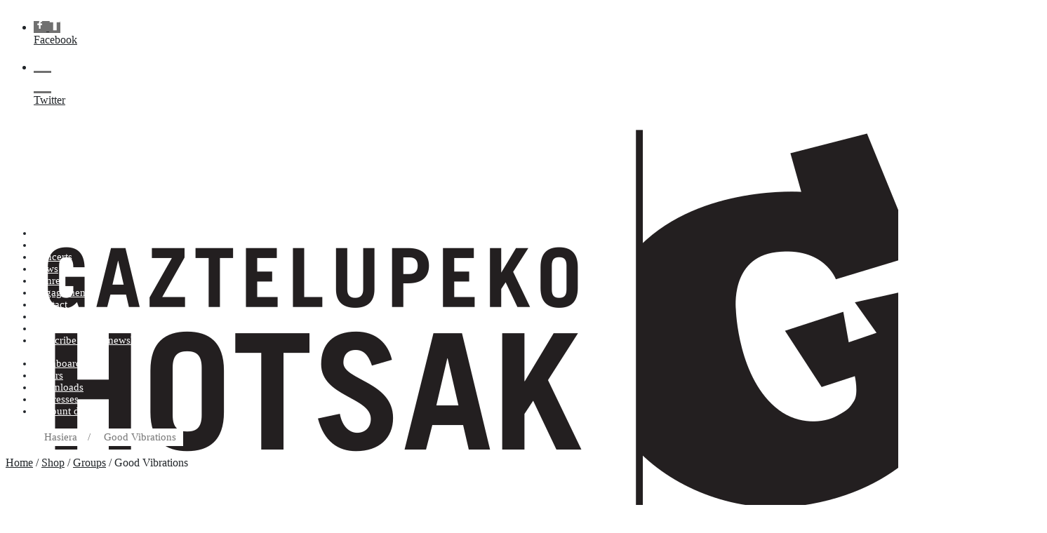

--- FILE ---
content_type: text/html; charset=UTF-8
request_url: https://hotsak.eus/en/product/good-vibrations/
body_size: 33788
content:
<!DOCTYPE html>
<html dir="ltr" lang="en-US" prefix="og: https://ogp.me/ns#">

<head>

    <meta charset="UTF-8" />
    <meta name="viewport" content="width=device-width, initial-scale=1, shrink-to-fit=no">
	
    <title>Good Vibrations - Gaztelupeko Hotsak</title>

		<!-- All in One SEO 4.8.5 - aioseo.com -->
	<meta name="description" content="Playing an instrument is easy; the difficult thing is playing it well. Managing to get sound that identifies you and makes you recognizable among the multitude of musicians with whom you share instrument, that is an achievement destined only to a few. If, like in this case, we talk about a musician who" />
	<meta name="robots" content="max-image-preview:large" />
	<link rel="canonical" href="https://hotsak.eus/en/product/good-vibrations/" />
	<meta name="generator" content="All in One SEO (AIOSEO) 4.8.5" />
		<meta property="og:locale" content="en_US" />
		<meta property="og:site_name" content="Gaztelupeko Hotsak - Gaztelupeko Hotsak diskografikaren online denda" />
		<meta property="og:type" content="article" />
		<meta property="og:title" content="Good Vibrations - Gaztelupeko Hotsak" />
		<meta property="og:description" content="Playing an instrument is easy; the difficult thing is playing it well. Managing to get sound that identifies you and makes you recognizable among the multitude of musicians with whom you share instrument, that is an achievement destined only to a few. If, like in this case, we talk about a musician who" />
		<meta property="og:url" content="https://hotsak.eus/en/product/good-vibrations/" />
		<meta property="article:published_time" content="2023-05-17T21:37:13+00:00" />
		<meta property="article:modified_time" content="2023-05-22T20:02:10+00:00" />
		<meta name="twitter:card" content="summary_large_image" />
		<meta name="twitter:title" content="Good Vibrations - Gaztelupeko Hotsak" />
		<meta name="twitter:description" content="Playing an instrument is easy; the difficult thing is playing it well. Managing to get sound that identifies you and makes you recognizable among the multitude of musicians with whom you share instrument, that is an achievement destined only to a few. If, like in this case, we talk about a musician who" />
		<script type="application/ld+json" class="aioseo-schema">
			{"@context":"https:\/\/schema.org","@graph":[{"@type":"BreadcrumbList","@id":"https:\/\/hotsak.eus\/en\/product\/good-vibrations\/#breadcrumblist","itemListElement":[{"@type":"ListItem","@id":"https:\/\/hotsak.eus#listItem","position":1,"name":"Home","item":"https:\/\/hotsak.eus","nextItem":{"@type":"ListItem","@id":"https:\/\/hotsak.eus\/en\/shop\/#listItem","name":"Shop"}},{"@type":"ListItem","@id":"https:\/\/hotsak.eus\/en\/shop\/#listItem","position":2,"name":"Shop","item":"https:\/\/hotsak.eus\/en\/shop\/","nextItem":{"@type":"ListItem","@id":"https:\/\/hotsak.eus\/en\/product-category\/blues-en\/#listItem","name":"Blues"},"previousItem":{"@type":"ListItem","@id":"https:\/\/hotsak.eus#listItem","name":"Home"}},{"@type":"ListItem","@id":"https:\/\/hotsak.eus\/en\/product-category\/blues-en\/#listItem","position":3,"name":"Blues","item":"https:\/\/hotsak.eus\/en\/product-category\/blues-en\/","nextItem":{"@type":"ListItem","@id":"https:\/\/hotsak.eus\/en\/product\/good-vibrations\/#listItem","name":"Good Vibrations"},"previousItem":{"@type":"ListItem","@id":"https:\/\/hotsak.eus\/en\/shop\/#listItem","name":"Shop"}},{"@type":"ListItem","@id":"https:\/\/hotsak.eus\/en\/product\/good-vibrations\/#listItem","position":4,"name":"Good Vibrations","previousItem":{"@type":"ListItem","@id":"https:\/\/hotsak.eus\/en\/product-category\/blues-en\/#listItem","name":"Blues"}}]},{"@type":"ItemPage","@id":"https:\/\/hotsak.eus\/en\/product\/good-vibrations\/#itempage","url":"https:\/\/hotsak.eus\/en\/product\/good-vibrations\/","name":"Good Vibrations - Gaztelupeko Hotsak","description":"Playing an instrument is easy; the difficult thing is playing it well. Managing to get sound that identifies you and makes you recognizable among the multitude of musicians with whom you share instrument, that is an achievement destined only to a few. If, like in this case, we talk about a musician who","inLanguage":"en-US","isPartOf":{"@id":"https:\/\/hotsak.eus\/#website"},"breadcrumb":{"@id":"https:\/\/hotsak.eus\/en\/product\/good-vibrations\/#breadcrumblist"},"image":{"@type":"ImageObject","url":"https:\/\/hotsak.eus\/wp-content\/uploads\/2023\/05\/Romanticos3-Port.jpg","@id":"https:\/\/hotsak.eus\/en\/product\/good-vibrations\/#mainImage","width":1675,"height":1506},"primaryImageOfPage":{"@id":"https:\/\/hotsak.eus\/en\/product\/good-vibrations\/#mainImage"},"datePublished":"2023-05-17T23:37:13+02:00","dateModified":"2023-05-22T22:02:10+02:00"},{"@type":"Organization","@id":"https:\/\/hotsak.eus\/#organization","name":"Gaztelupeko Hotsak","description":"Gaztelupeko Hotsak diskografikaren online denda","url":"https:\/\/hotsak.eus\/"},{"@type":"WebSite","@id":"https:\/\/hotsak.eus\/#website","url":"https:\/\/hotsak.eus\/","name":"Gaztelupeko Hotsak","description":"Gaztelupeko Hotsak diskografikaren online denda","inLanguage":"en-US","publisher":{"@id":"https:\/\/hotsak.eus\/#organization"}}]}
		</script>
		<!-- All in One SEO -->

<link rel="alternate" href="https://hotsak.eus/eu/denda/good-vibrations/" hreflang="eu" />
<link rel="alternate" href="https://hotsak.eus/es/product/good-vibrations/" hreflang="es" />
<link rel="alternate" href="https://hotsak.eus/en/product/good-vibrations/" hreflang="en" />
<link rel='dns-prefetch' href='//platform-api.sharethis.com' />
<link rel='dns-prefetch' href='//www.google.com' />
<link rel='dns-prefetch' href='//fonts.googleapis.com' />
<link rel="alternate" type="application/rss+xml" title="Gaztelupeko Hotsak &raquo; Feed" href="https://hotsak.eus/en/feed/" />
<link rel="alternate" type="application/rss+xml" title="Gaztelupeko Hotsak &raquo; Comments Feed" href="https://hotsak.eus/en/comments/feed/" />
<link rel="alternate" type="text/calendar" title="Gaztelupeko Hotsak &raquo; iCal Feed" href="https://hotsak.eus/en/concerts/?ical=1" />
<link rel="alternate" title="oEmbed (JSON)" type="application/json+oembed" href="https://hotsak.eus/wp-json/oembed/1.0/embed?url=https%3A%2F%2Fhotsak.eus%2Fen%2Fproduct%2Fgood-vibrations%2F" />
<style id='wp-img-auto-sizes-contain-inline-css' type='text/css'>
img:is([sizes=auto i],[sizes^="auto," i]){contain-intrinsic-size:3000px 1500px}
/*# sourceURL=wp-img-auto-sizes-contain-inline-css */
</style>
<link rel='stylesheet' id='flickity-css-css' href='https://hotsak.eus/wp-content/themes/vibrawp/assets/css/flickity.min.css?ver=6.9'  media='all' />
<link rel='stylesheet' id='scrollbar-css-css' href='https://hotsak.eus/wp-content/themes/vibrawp/assets/css/simplebar.min.css?ver=6.9'  media='all' />
<link rel='stylesheet' id='font-awesome-css-css' href='https://hotsak.eus/wp-content/themes/vibrawp/assets/fontawesome/all.min.css?ver=6.9'  media='all' />
<link rel='stylesheet' id='google-fonts-css' href='https://fonts.googleapis.com/css2?family=DM+Sans:wght@300;400;700&#038;display=swap'  media='all' />
<link rel='stylesheet' id='bootstrap-css' href='https://hotsak.eus/wp-content/themes/vibrawp/assets/bootstrap/bootstrap.min.css?ver=6.9'  media='all' />
<style id='wp-emoji-styles-inline-css' type='text/css'>

	img.wp-smiley, img.emoji {
		display: inline !important;
		border: none !important;
		box-shadow: none !important;
		height: 1em !important;
		width: 1em !important;
		margin: 0 0.07em !important;
		vertical-align: -0.1em !important;
		background: none !important;
		padding: 0 !important;
	}
/*# sourceURL=wp-emoji-styles-inline-css */
</style>
<style id='classic-theme-styles-inline-css' type='text/css'>
/*! This file is auto-generated */
.wp-block-button__link{color:#fff;background-color:#32373c;border-radius:9999px;box-shadow:none;text-decoration:none;padding:calc(.667em + 2px) calc(1.333em + 2px);font-size:1.125em}.wp-block-file__button{background:#32373c;color:#fff;text-decoration:none}
/*# sourceURL=/wp-includes/css/classic-themes.min.css */
</style>
<link rel='stylesheet' id='photoswipe-css' href='https://hotsak.eus/wp-content/plugins/woocommerce/assets/css/photoswipe/photoswipe.min.css?ver=10.0.5'  media='all' />
<link rel='stylesheet' id='photoswipe-default-skin-css' href='https://hotsak.eus/wp-content/plugins/woocommerce/assets/css/photoswipe/default-skin/default-skin.min.css?ver=10.0.5'  media='all' />
<link rel='stylesheet' id='woocommerce-smallscreen-css' href='https://hotsak.eus/wp-content/plugins/woocommerce/assets/css/woocommerce-smallscreen.css?ver=10.0.5'  media='only screen and (max-width: 768px)' />
<style id='woocommerce-inline-inline-css' type='text/css'>
.woocommerce form .form-row .required { visibility: visible; }
/*# sourceURL=woocommerce-inline-inline-css */
</style>
<link rel='stylesheet' id='wp-night-mode-css' href='https://hotsak.eus/wp-content/plugins/wp-night-mode/public/css/wp-night-mode-public.css?ver=1.0.0'  media='all' />
<link rel='stylesheet' id='brands-styles-css' href='https://hotsak.eus/wp-content/plugins/woocommerce/assets/css/brands.css?ver=10.0.5'  media='all' />
<link rel='stylesheet' id='main-style-css' href='https://hotsak.eus/wp-content/themes/vibrawp/assets/css/main.css?ver=6.9'  media='all' />
<link rel='stylesheet' id='vibrawp-basics-wc-css-css' href='https://hotsak.eus/wp-content/themes/vibrawp/assets/css/woocommerce-basics.css?ver=6.9'  media='all' />
<link rel='stylesheet' id='vibrawp-custom-wc-css-css' href='https://hotsak.eus/wp-content/themes/vibrawp/assets/css/woocommerce-custom.css?ver=6.9'  media='all' />
<link rel='stylesheet' id='child-theme-css' href='https://hotsak.eus/wp-content/themes/csWPHotsak/style.css?ver=6.9'  media='all' />
<script  src="//platform-api.sharethis.com/js/sharethis.js?ver=8.5.2#property=64f878837373fd001949deba&amp;product=gdpr-compliance-tool-v2&amp;source=simple-share-buttons-adder-wordpress" id="simple-share-buttons-adder-mu-js"></script>
<script  src="https://hotsak.eus/wp-content/themes/vibrawp/assets/js/jquery/jquery.min.js?ver=3.4" id="jquery-js"></script>
<script  src="https://hotsak.eus/wp-content/plugins/woocommerce/assets/js/jquery-blockui/jquery.blockUI.min.js?ver=2.7.0-wc.10.0.5" id="jquery-blockui-js" defer="defer" data-wp-strategy="defer"></script>
<script type="text/javascript" id="wc-add-to-cart-js-extra">
/* <![CDATA[ */
var wc_add_to_cart_params = {"ajax_url":"/wp-admin/admin-ajax.php","wc_ajax_url":"/en/?wc-ajax=%%endpoint%%","i18n_view_cart":"View cart","cart_url":"https://hotsak.eus/en/cart/","is_cart":"","cart_redirect_after_add":"no"};
//# sourceURL=wc-add-to-cart-js-extra
/* ]]> */
</script>
<script  src="https://hotsak.eus/wp-content/plugins/woocommerce/assets/js/frontend/add-to-cart.min.js?ver=10.0.5" id="wc-add-to-cart-js" defer="defer" data-wp-strategy="defer"></script>
<script  src="https://hotsak.eus/wp-content/plugins/woocommerce/assets/js/zoom/jquery.zoom.min.js?ver=1.7.21-wc.10.0.5" id="zoom-js" defer="defer" data-wp-strategy="defer"></script>
<script  src="https://hotsak.eus/wp-content/plugins/woocommerce/assets/js/flexslider/jquery.flexslider.min.js?ver=2.7.2-wc.10.0.5" id="flexslider-js" defer="defer" data-wp-strategy="defer"></script>
<script  src="https://hotsak.eus/wp-content/plugins/woocommerce/assets/js/photoswipe/photoswipe.min.js?ver=4.1.1-wc.10.0.5" id="photoswipe-js" defer="defer" data-wp-strategy="defer"></script>
<script  src="https://hotsak.eus/wp-content/plugins/woocommerce/assets/js/photoswipe/photoswipe-ui-default.min.js?ver=4.1.1-wc.10.0.5" id="photoswipe-ui-default-js" defer="defer" data-wp-strategy="defer"></script>
<script type="text/javascript" id="wc-single-product-js-extra">
/* <![CDATA[ */
var wc_single_product_params = {"i18n_required_rating_text":"Please select a rating","i18n_rating_options":["1 of 5 stars","2 of 5 stars","3 of 5 stars","4 of 5 stars","5 of 5 stars"],"i18n_product_gallery_trigger_text":"View full-screen image gallery","review_rating_required":"yes","flexslider":{"rtl":false,"animation":"slide","smoothHeight":true,"directionNav":false,"controlNav":"thumbnails","slideshow":false,"animationSpeed":500,"animationLoop":false,"allowOneSlide":false},"zoom_enabled":"1","zoom_options":[],"photoswipe_enabled":"1","photoswipe_options":{"shareEl":false,"closeOnScroll":false,"history":false,"hideAnimationDuration":0,"showAnimationDuration":0},"flexslider_enabled":"1"};
//# sourceURL=wc-single-product-js-extra
/* ]]> */
</script>
<script  src="https://hotsak.eus/wp-content/plugins/woocommerce/assets/js/frontend/single-product.min.js?ver=10.0.5" id="wc-single-product-js" defer="defer" data-wp-strategy="defer"></script>
<script  src="https://hotsak.eus/wp-content/plugins/woocommerce/assets/js/js-cookie/js.cookie.min.js?ver=2.1.4-wc.10.0.5" id="js-cookie-js" defer="defer" data-wp-strategy="defer"></script>
<script type="text/javascript" id="woocommerce-js-extra">
/* <![CDATA[ */
var woocommerce_params = {"ajax_url":"/wp-admin/admin-ajax.php","wc_ajax_url":"/en/?wc-ajax=%%endpoint%%","i18n_password_show":"Show password","i18n_password_hide":"Hide password"};
//# sourceURL=woocommerce-js-extra
/* ]]> */
</script>
<script  src="https://hotsak.eus/wp-content/plugins/woocommerce/assets/js/frontend/woocommerce.min.js?ver=10.0.5" id="woocommerce-js" defer="defer" data-wp-strategy="defer"></script>
<script type="text/javascript" id="wp-night-mode-js-extra">
/* <![CDATA[ */
var wpnmObject = {"button_html":"\u003Cdiv class=\"wpnm-button style-1\"\u003E\n                            \u003Cdiv class=\"wpnm-slider round\"\u003E\u003C/div\u003E\n                        \u003C/div\u003E","default":"","server_time":"1767838697","turn_on_time":"","turn_off_time":""};
//# sourceURL=wp-night-mode-js-extra
/* ]]> */
</script>
<script  src="https://hotsak.eus/wp-content/plugins/wp-night-mode/public/js/wp-night-mode-public.js?ver=1.0.0" id="wp-night-mode-js"></script>
<script type="text/javascript" id="WCPAY_ASSETS-js-extra">
/* <![CDATA[ */
var wcpayAssets = {"url":"https://hotsak.eus/wp-content/plugins/woocommerce-payments/dist/"};
//# sourceURL=WCPAY_ASSETS-js-extra
/* ]]> */
</script>
<style>


body { color: #212529 !important; }
body a { color: #212529; }
body a:hover { color: #f4a30c;	}
select { border-radius: .35rem !important }
input { border-radius: .35rem !important }	
ul.menu > li { font-size: 15px; }
ul.menu > li a { color: #ffffff; }
ul.menu > li, .sub-menu li, .menu-hover:hover { border-radius: .35rem !important }
mark, .mark { border-radius: .35rem !important; background-color: #ffd93d !important; color: #333333 !important;  }
footer { background-color: #707070; color: #ffffff; }
footer a { color: #ffffff; }
footer a:hover { color: #ffffff; }
.button { border-radius: .35rem !important }
.bg-navbar { background-color: #f8f9fa; }
.bg-sidenav, .sidenav { background-color: #707070; }
.bg-cart-totals, .bg-customer-order-address { background: #ffffff; }
.navbar .nav-link { color: #dd3333; }
.logo-footer { width: 240px !important; height: 100px !important; }
.navbar-height { height: 140px; }
.bottom-grad { top: 140px; }
.navbar-search { top: 140px; } 
.navbar-line { }
.sidenav-l .closebtn, .sidenav-r .closebtn { color: #ffffff; }
.woo-sidenav { background-color: #f0f8ff; }
.woo-sidenav .closebtn { color: #323232; }
.wc-navigation-sticky-top, .navigation-sticky-top {   top: 140px   }
.is-ajax-search-details, .is-ajax-search-result { position: fixed !important }
.pace .pace-progress { background: #8224e3; }
.pt-fixed {  top: 140px  }
.slider-cover { height: calc(70vh - 140px); }
.page-wide-cover { height: calc(100vh - 140px); }
.single-comments-content { background: #fffbe7; }
.sticky-top-left-title { top: calc(140px + 1rem); }
.page-numbers { color: #FFFFFF; background-color: #f4a30c; border-color: #f4a30c; border-radius: 2rem; -webkit-border-radius: 2rem; -moz-border-radius: 2rem; } 
.page-numbers:hover { color: #f4a30c !important; background-color: #ffff !important; border-color: #ffff !important; }
.img-fluid { border-radius: .35rem !important }
.img-res { border-radius: .35rem !important }
.border-class, #border-class { border-radius: .35rem !important }
.border-more-rounded { border-radius: 2rem; -webkit-border-radius: 2rem; -moz-border-radius: 2rem; }
.border-circle { border-radius: 50% !important; }
.avatar { border-radius: 2rem; -webkit-border-radius: 2rem; -moz-border-radius: 2rem; }
.slider-wrap { border-radius: .35rem !important; height: 450px; }
.slider-featured-wrap { border-radius: .35rem !important; height: 200px; }
.shop-slider-wrap { border-radius: .35rem !important; height: 425px; }
.shop-slider-bg-text { color: #f4a30c; background-color: #d6d6d6; }
.feat-cat-wrap { border-radius: .35rem !important; height: 220px; }
.feat-home-blog-wrap { border-radius: .35rem !important; height: 350px; }
.elements-wrap { border-radius: .35rem !important; height: 250px; }
.slider-wrap img { opacity: 0.8; }
.slider-featured-wrap img { opacity: 0.8; }
.feat-cat-wrap img { opacity: 0.8; }
.elements-wrap img { opacity: 0.8; }
.gallery, .gallery-item img { border-radius: .35rem !important }
.card-custom, .card-body { background-color: #FFFFFF; border-radius: .35rem !important; }
.title-in, .title-in a, .text-in, .title-out a, .text-out { color: #ffffff; }
.home-va-btn a, .home-va-btn:after { color: #121216; }
.home-post-va { margin-right: 5em; }
.home-prods-va { margin-right: 5em; }
.home-cats-va { margin-right: 0; }
.hamb-menu, .hamb-menu-right { color: #707070; }
.hamb-menu:hover, .hamb-menu-right:hover { color: #f4a30c;	}
.menu-item { border-radius: .35rem !important } 
.menu-hover:hover { background: #f4b71d; }
.menu-hover:hover > a { color: #ffffff; }
.menu-hover:hover > .sub-menu li a { color: #ffffff; }
.menu-hover:hover > .dropdown-sidenav-btn { color: #ffffff; }
.menu-hover:hover > .sub-menu li .dropdown-sidenav-btn  { color: #ffffff; }
.dropdown-sidenav-btn { color: #ffffff; font-size: 15px; }
.btn-custom { color: #FFFFFF !important; background-color: #f4a30c !important; border-color: #f4a30c !important; border-radius: .35rem !important } 
.btn-custom:hover, .btn-custom:focus, .btn-custom:active, .btn-custom.active, .open .dropdown-toggle.btn-custom { color: #f4a30c !important; background-color: #ffff !important; border-color: #ffff !important; } 
.nav-pills .nav-link { border-radius: .35rem !important }
.nav-pills .nav-link.active { color: #FFFFFF !important; background-color: #f4a30c !important; }
.grid-sizer {  }
@media only screen and (min-width: 769px) and (max-width: 991px) { .grid-sizer,.grid-item-3,.grid-item-4,.grid-item-5 { width: 33.333%; } }	
#search input[type="radio"]:after, #search input[type="radio"]:checked:after { border-radius: .35rem !important }
.grid-sizer-pc {  }
@media only screen and (min-width: 769px) and (max-width: 991px) { .grid-sizer-pc,.grid-item-pc-3,.grid-item-pc-4,.grid-item-pc-5,.grid-item-pc-6,.grid-item-pc-7 { width: 33.333%; } }	
.grid-sizer-pr { width: 20%; }
@media only screen and (min-width: 769px) and (max-width: 991px) { .grid-sizer-pr,.grid-item-pr-3,.grid-item-pr-4,.grid-item-pr-5,.grid-item-pr-6,.grid-item-pr-7 { width: 33.333%; } }	
.flickity-prev-next-button { border-radius: .35rem !important }
.previous:before { content: "\f053"; }  
.next:before { content: "\f054"; }
.shop-paragraph { color: #212529; background-color: #e8f9fd; }
@media only screen and (max-width: 991px) { .pt-fixed { top: calc(140px * 1.15 ); } }
@media only screen and (min-width: 1200px) { .woo-menu-res { display: none; } }
@media only screen and (min-width: 1399px) { .logo { width: 240px; height: 100px; } }
.facetwp-page { color: #FFFFFF !important; background-color: #f4a30c; border-color: #f4a30c; border-radius: 2rem; -webkit-border-radius: 2rem; -moz-border-radius: 2rem; } 
.facetwp-page:hover { color: #f4a30c !important; background-color: #ffff !important; border-color: #ffff !important; }

<!-- Woocommerce -->

.woocommerce button.button { border-radius: .35rem !important }
.woocommerce #content input.button.alt:hover, .woocommerce #respond input#submit.alt:hover, 
.woocommerce a.button.alt:hover, .woocommerce button.button.alt:hover, 
.woocommerce input.button.alt:hover, .woocommerce-page #content input.button.alt:hover, 
.woocommerce-page #respond input#submit.alt:hover, .woocommerce-page a.button.alt:hover, 
.woocommerce-page button.button.alt:hover, .woocommerce-page input.button.alt:hover {
	background: #ffffff;
	background-color: #ffffff;
	box-shadow: none;
	text-shadow: transparent;
	color: #ffffff;
	border-color: #ffffff;
}
.woocommerce #content input.button:hover, .woocommerce #respond input#submit:hover, 
.woocommerce a.button:hover, .woocommerce button.button:hover, 
.woocommerce input.button:hover, .woocommerce-page #content input.button:hover, 
.woocommerce-page #respond input#submit:hover, .woocommerce-page a.button:hover, 
.woocommerce-page button.button:hover, .woocommerce-page input.button:hover {
	background: #ffffff;
	background-color: #ffffff;
	box-shadow: none;
	text-shadow: transparent;
	color: #ffffff;
	border-color: #ffffff;
}
.woocommerce #content input.button, .woocommerce #respond input#submit, 
.woocommerce a.button, .woocommerce button.button, .woocommerce input.button, 
.woocommerce-page #content input.button, .woocommerce-page #respond input#submit, 
.woocommerce-page a.button, .woocommerce-page button.button, .woocommerce-page input.button {
	background: #f4a30c;
	color: #ffffff;
}
.woocommerce #content input.button.alt:hover, .woocommerce #respond input#submit.alt:hover, 
.woocommerce a.button.alt:hover, .woocommerce button.button.alt:hover, 
.woocommerce input.button.alt:hover, .woocommerce-page #content input.button.alt:hover, 
.woocommerce-page #respond input#submit.alt:hover, .woocommerce-page a.button.alt:hover, 
.woocommerce-page button.button.alt:hover, .woocommerce-page input.button.alt:hover {
	background: #ffffff;
	box-shadow: none;
	text-shadow: transparent;
	color: #ffffff;
	border-color: #ffffff;
}
.woocommerce div.product span.price, .woocommerce .taxonomy-summary p.price { font-size: 15px; }
.woocommerce span.onsale { color: #ffffff; }
.woocommerce #reviews #comments ol.commentlist li .comment-text {    
    background: #fffbe7;
}
.woocommerce #reviews #comments ol.commentlist li .meta, .woocommerce #reviews #comments ol.commentlist li .description {
    color: #3232av32 !important;
}
.woocommerce form .form-row input.input-text, .woocommerce-checkout .woocommerce form .form-row .select2-container, .woocommerce form .form-row textarea, .woocommerce span.onsale, .woocommerce .quantity .qty {
	border-radius: .35rem !important;
}
.woocommerce .size-woocommerce_thumbnail, img.woocommerce-placeholder, img.attachment-woocommerce_thumbnail {
	width: 100%;
	height: auto;
	box-shadow: 0 .125rem .25rem rgba(0,0,0,.075)!important; 
	border-radius: .35rem !important;	
}
.woocommerce .coupon input.input-text {
	border-radius: .35rem !important;
}

.woocommerce .cart-contents {
	color: #323232;
}


 
.woocommerce div.product div.images img {
	box-shadow: 0 .5rem 1rem rgba(0,0,0,.15)!important; 
	border-radius: .35rem !important;	
}
 
</style><link rel="https://api.w.org/" href="https://hotsak.eus/wp-json/" /><link rel="alternate" title="JSON" type="application/json" href="https://hotsak.eus/wp-json/wp/v2/product/34115" /><link rel="EditURI" type="application/rsd+xml" title="RSD" href="https://hotsak.eus/xmlrpc.php?rsd" />
<link rel='shortlink' href='https://hotsak.eus/?p=34115' />

		<!-- GA Google Analytics @ https://m0n.co/ga -->
		<script async src="https://www.googletagmanager.com/gtag/js?id=G-ZT7BHE6MHG"></script>
		<script>
			window.dataLayer = window.dataLayer || [];
			function gtag(){dataLayer.push(arguments);}
			gtag('js', new Date());
			gtag('config', 'G-ZT7BHE6MHG');
		</script>

				<style type="text/css">
				 
			.wp-night-mode-slider {
				background-color: ;
			}

			.wp-night-mode-button.active .wp-night-mode-slider {
				background-color: ;
			}

			body.wp-night-mode-on * {
				background: ;
			}

			body.wp-night-mode-on .customize-partial-edit-shortcut button,
			body.wp-night-mode-on .customize-partial-edit-shortcut button svg,
			body.wp-night-mode-on #adminbarsearch,
			body.wp-night-mode-on span.display-name,
			body.wp-night-mode-on span.ab-icon,
			body.wp-night-mode-on span.ab-label {
			    background: transparent;
			}

			body.wp-night-mode-on * {
				color: ;
			}

			body.wp-night-mode-on a {
				color: ;
			}

			body.wp-night-mode-on a:hover,
			body.wp-night-mode-on a:visited,
			body.wp-night-mode-on a:active {
				color: ;
			}
		}				@media (prefers-color-scheme: dark) {
					 
			.wp-night-mode-slider {
				background-color: ;
			}

			.wp-night-mode-button.active .wp-night-mode-slider {
				background-color: ;
			}

			body.wp-night-mode-on * {
				background: ;
			}

			body.wp-night-mode-on .customize-partial-edit-shortcut button,
			body.wp-night-mode-on .customize-partial-edit-shortcut button svg,
			body.wp-night-mode-on #adminbarsearch,
			body.wp-night-mode-on span.display-name,
			body.wp-night-mode-on span.ab-icon,
			body.wp-night-mode-on span.ab-label {
			    background: transparent;
			}

			body.wp-night-mode-on * {
				color: ;
			}

			body.wp-night-mode-on a {
				color: ;
			}

			body.wp-night-mode-on a:hover,
			body.wp-night-mode-on a:visited,
			body.wp-night-mode-on a:active {
				color: ;
			}
		}				}
			</style>
		<meta name="et-api-version" content="v1"><meta name="et-api-origin" content="https://hotsak.eus"><link rel="https://theeventscalendar.com/" href="https://hotsak.eus/wp-json/tribe/tickets/v1/" /><meta name="tec-api-version" content="v1"><meta name="tec-api-origin" content="https://hotsak.eus"><link rel="alternate" href="https://hotsak.eus/wp-json/tribe/events/v1/" />	<noscript><style>.woocommerce-product-gallery{ opacity: 1 !important; }</style></noscript>
	<link rel="icon" href="https://hotsak.eus/wp-content/uploads/2023/06/cropped-logoa-100x100.jpg" sizes="32x32" />
<link rel="icon" href="https://hotsak.eus/wp-content/uploads/2023/06/cropped-logoa-300x300.jpg" sizes="192x192" />
<link rel="apple-touch-icon" href="https://hotsak.eus/wp-content/uploads/2023/06/cropped-logoa-300x300.jpg" />
<meta name="msapplication-TileImage" content="https://hotsak.eus/wp-content/uploads/2023/06/cropped-logoa-300x300.jpg" />
<div id="ssba-bar-2" class="left ssbp-wrap ssbp--theme-1" ><div class="ssbp-container"><ul class="ssbp-bar-list"><li class='ssbp-li--facebook'><a data-site="facebook" class="ssba_facebook_share ssba_share_link ssbp-facebook ssbp-btn" href="https://www.facebook.com/sharer.php?t=Good Vibrations&u=https://hotsak.eus/en/product/good-vibrations"  target=_blank  style="color:; background-color: ; height: 48px; width: 48px; " ><span><svg xmlns="http://www.w3.org/2000/svg" fill="#fff" preserveAspectRatio="xMidYMid meet" height="1em" width="1em" viewBox="0 0 40 40">
  <g>
    <path d="m21.7 16.7h5v5h-5v11.6h-5v-11.6h-5v-5h5v-2.1c0-2 0.6-4.5 1.8-5.9 1.3-1.3 2.8-2 4.7-2h3.5v5h-3.5c-0.9 0-1.5 0.6-1.5 1.5v3.5z"></path>
  </g>
</svg>

</span><span class="color-icon"><svg xmlns="http://www.w3.org/2000/svg" width="16" height="28" viewBox="0 0 16 28">
  <path fill="#3B5998" d="M10.7,10.7 L15.7,10.7 L15.7,15.7 L10.7,15.7 L10.7,27.3 L5.7,27.3 L5.7,15.7 L0.7,15.7 L0.7,10.7 L5.7,10.7 L5.7,8.6 C5.7,6.6 6.3,4.1 7.5,2.7 C8.8,1.4 10.3,0.7 12.2,0.7 L15.7,0.7 L15.7,5.7 L12.2,5.7 C11.3,5.7 10.7,6.3 10.7,7.2 L10.7,10.7 Z"/>
</svg>
</span><div title="Facebook" class="ssbp-text">Facebook</div></a></li><li class='ssbp-li--twitter'><a data-site="twitter" class="ssba_twitter_share ssba_share_link ssbp-twitter ssbp-btn" href="https://twitter.com/intent/tweet?text=Good Vibrations&url=https://hotsak.eus/en/product/good-vibrations&via="  target=_blank  style="color:; background-color: ; height: 48px; width: 48px; " ><span><svg width="25" height="25" viewBox="0 0 25 25" fill="none" xmlns="http://www.w3.org/2000/svg">
    <rect width="25" height="25" />
    <path d="M14.4821 11.6218L21.0389 4H19.4852L13.7919 10.6179L9.24467 4H4L10.8763 14.0074L4 22H5.55385L11.5661 15.0113L16.3683 22H21.613L14.4821 11.6218ZM6.11371 5.16972H8.50031L19.4859 20.8835H17.0993L6.11371 5.16972Z" fill="white"/>
</svg>
</span><span class="color-icon"><svg width="25" height="25" viewBox="0 0 25 25" fill="none" xmlns="http://www.w3.org/2000/svg">
	<rect width="25" height="25" />
	<path d="M14.4821 11.6218L21.0389 4H19.4852L13.7919 10.6179L9.24467 4H4L10.8763 14.0074L4 22H5.55385L11.5661 15.0113L16.3683 22H21.613L14.4821 11.6218ZM6.11371 5.16972H8.50031L19.4859 20.8835H17.0993L6.11371 5.16972Z" fill="#000000"/>
</svg>
</span><div title="Twitter" class="ssbp-text">Twitter</div></a></li></div></ul></div>		<script>
		  (function($) {
			$(document).on('facetwp-loaded', function() {
			  $('.facetwp-facet').each(function() {
				var facet = $(this);
				var facet_name = facet.attr('data-name');
				var facet_type = facet.attr('data-type');
				var facet_label = FWP.settings.labels[facet_name];
				if (facet_type !== 'pager' && facet_type !== 'reset') {
				  if (facet.closest('.facet-wrap').length < 1 && facet.closest('.facetwp-flyout').length < 1) {
					facet.wrap('<div class="facet-wrap"></div>');
					facet.before('<h5 class="facet-label">' + facet_label + '</h5>');
				  }
				}
			  });
			});
		  })(jQuery);
		</script>
	  		<script>
		  (function($) {
			document.addEventListener('facetwp-loaded', function() {
			  $.each(FWP.settings.num_choices, function(key, val) {

				// assuming each facet is wrapped within a "facet-wrap" container element
				// this may need to change depending on your setup, for example:
				// change ".facet-wrap" to ".widget" if using WP text widgets

				var $facet = $('.facetwp-facet-' + key);
				var $wrap = $facet.closest('.facet-wrap');
				var $flyout = $facet.closest('.flyout-row');
				if ($wrap.length || $flyout.length) {
				  var $which = $wrap.length ? $wrap : $flyout;
				  (0 === val) ? $which.hide() : $which.show();
				}
			  });
			});
		  })(jQuery);
		</script>
	  		<script>
		  (function($) {
			$(function() {
			  if ('object' != typeof FWP) return;

			  /* Modify each facet's wrapper HTML */
			  FWP.hooks.addFilter('facetwp/flyout/facet_html', function(facet_html) {
				return facet_html.replace('<h3>{label}</h3>', '<h6>{label}</h6>'); // Example: replace <h3> facet label tags with <h2>
			  });
			});
		  })(jQuery);
		</script>
	  		<script>
		  (function($) {
			$(function() {
			  if ('object' != typeof FWP) return;

			  /* Modify the flyout wrapper HTML */
			  FWP.hooks.addFilter('facetwp/flyout/flyout_html', function(flyout_html) {
				return flyout_html.replace(' <div class="facetwp-flyout-close">x</div>', ' <div class="facetwp-flyout-close"><a>Close</a></div>'); // Example: replace close icon "x" with "Close" link
			  });

			});
		  })(jQuery);
		</script>
	  
<style id='global-styles-inline-css' type='text/css'>
:root{--wp--preset--aspect-ratio--square: 1;--wp--preset--aspect-ratio--4-3: 4/3;--wp--preset--aspect-ratio--3-4: 3/4;--wp--preset--aspect-ratio--3-2: 3/2;--wp--preset--aspect-ratio--2-3: 2/3;--wp--preset--aspect-ratio--16-9: 16/9;--wp--preset--aspect-ratio--9-16: 9/16;--wp--preset--color--black: #000000;--wp--preset--color--cyan-bluish-gray: #abb8c3;--wp--preset--color--white: #ffffff;--wp--preset--color--pale-pink: #f78da7;--wp--preset--color--vivid-red: #cf2e2e;--wp--preset--color--luminous-vivid-orange: #ff6900;--wp--preset--color--luminous-vivid-amber: #fcb900;--wp--preset--color--light-green-cyan: #7bdcb5;--wp--preset--color--vivid-green-cyan: #00d084;--wp--preset--color--pale-cyan-blue: #8ed1fc;--wp--preset--color--vivid-cyan-blue: #0693e3;--wp--preset--color--vivid-purple: #9b51e0;--wp--preset--gradient--vivid-cyan-blue-to-vivid-purple: linear-gradient(135deg,rgb(6,147,227) 0%,rgb(155,81,224) 100%);--wp--preset--gradient--light-green-cyan-to-vivid-green-cyan: linear-gradient(135deg,rgb(122,220,180) 0%,rgb(0,208,130) 100%);--wp--preset--gradient--luminous-vivid-amber-to-luminous-vivid-orange: linear-gradient(135deg,rgb(252,185,0) 0%,rgb(255,105,0) 100%);--wp--preset--gradient--luminous-vivid-orange-to-vivid-red: linear-gradient(135deg,rgb(255,105,0) 0%,rgb(207,46,46) 100%);--wp--preset--gradient--very-light-gray-to-cyan-bluish-gray: linear-gradient(135deg,rgb(238,238,238) 0%,rgb(169,184,195) 100%);--wp--preset--gradient--cool-to-warm-spectrum: linear-gradient(135deg,rgb(74,234,220) 0%,rgb(151,120,209) 20%,rgb(207,42,186) 40%,rgb(238,44,130) 60%,rgb(251,105,98) 80%,rgb(254,248,76) 100%);--wp--preset--gradient--blush-light-purple: linear-gradient(135deg,rgb(255,206,236) 0%,rgb(152,150,240) 100%);--wp--preset--gradient--blush-bordeaux: linear-gradient(135deg,rgb(254,205,165) 0%,rgb(254,45,45) 50%,rgb(107,0,62) 100%);--wp--preset--gradient--luminous-dusk: linear-gradient(135deg,rgb(255,203,112) 0%,rgb(199,81,192) 50%,rgb(65,88,208) 100%);--wp--preset--gradient--pale-ocean: linear-gradient(135deg,rgb(255,245,203) 0%,rgb(182,227,212) 50%,rgb(51,167,181) 100%);--wp--preset--gradient--electric-grass: linear-gradient(135deg,rgb(202,248,128) 0%,rgb(113,206,126) 100%);--wp--preset--gradient--midnight: linear-gradient(135deg,rgb(2,3,129) 0%,rgb(40,116,252) 100%);--wp--preset--font-size--small: 13px;--wp--preset--font-size--medium: 20px;--wp--preset--font-size--large: 36px;--wp--preset--font-size--x-large: 42px;--wp--preset--spacing--20: 0.44rem;--wp--preset--spacing--30: 0.67rem;--wp--preset--spacing--40: 1rem;--wp--preset--spacing--50: 1.5rem;--wp--preset--spacing--60: 2.25rem;--wp--preset--spacing--70: 3.38rem;--wp--preset--spacing--80: 5.06rem;--wp--preset--shadow--natural: 6px 6px 9px rgba(0, 0, 0, 0.2);--wp--preset--shadow--deep: 12px 12px 50px rgba(0, 0, 0, 0.4);--wp--preset--shadow--sharp: 6px 6px 0px rgba(0, 0, 0, 0.2);--wp--preset--shadow--outlined: 6px 6px 0px -3px rgb(255, 255, 255), 6px 6px rgb(0, 0, 0);--wp--preset--shadow--crisp: 6px 6px 0px rgb(0, 0, 0);}:where(.is-layout-flex){gap: 0.5em;}:where(.is-layout-grid){gap: 0.5em;}body .is-layout-flex{display: flex;}.is-layout-flex{flex-wrap: wrap;align-items: center;}.is-layout-flex > :is(*, div){margin: 0;}body .is-layout-grid{display: grid;}.is-layout-grid > :is(*, div){margin: 0;}:where(.wp-block-columns.is-layout-flex){gap: 2em;}:where(.wp-block-columns.is-layout-grid){gap: 2em;}:where(.wp-block-post-template.is-layout-flex){gap: 1.25em;}:where(.wp-block-post-template.is-layout-grid){gap: 1.25em;}.has-black-color{color: var(--wp--preset--color--black) !important;}.has-cyan-bluish-gray-color{color: var(--wp--preset--color--cyan-bluish-gray) !important;}.has-white-color{color: var(--wp--preset--color--white) !important;}.has-pale-pink-color{color: var(--wp--preset--color--pale-pink) !important;}.has-vivid-red-color{color: var(--wp--preset--color--vivid-red) !important;}.has-luminous-vivid-orange-color{color: var(--wp--preset--color--luminous-vivid-orange) !important;}.has-luminous-vivid-amber-color{color: var(--wp--preset--color--luminous-vivid-amber) !important;}.has-light-green-cyan-color{color: var(--wp--preset--color--light-green-cyan) !important;}.has-vivid-green-cyan-color{color: var(--wp--preset--color--vivid-green-cyan) !important;}.has-pale-cyan-blue-color{color: var(--wp--preset--color--pale-cyan-blue) !important;}.has-vivid-cyan-blue-color{color: var(--wp--preset--color--vivid-cyan-blue) !important;}.has-vivid-purple-color{color: var(--wp--preset--color--vivid-purple) !important;}.has-black-background-color{background-color: var(--wp--preset--color--black) !important;}.has-cyan-bluish-gray-background-color{background-color: var(--wp--preset--color--cyan-bluish-gray) !important;}.has-white-background-color{background-color: var(--wp--preset--color--white) !important;}.has-pale-pink-background-color{background-color: var(--wp--preset--color--pale-pink) !important;}.has-vivid-red-background-color{background-color: var(--wp--preset--color--vivid-red) !important;}.has-luminous-vivid-orange-background-color{background-color: var(--wp--preset--color--luminous-vivid-orange) !important;}.has-luminous-vivid-amber-background-color{background-color: var(--wp--preset--color--luminous-vivid-amber) !important;}.has-light-green-cyan-background-color{background-color: var(--wp--preset--color--light-green-cyan) !important;}.has-vivid-green-cyan-background-color{background-color: var(--wp--preset--color--vivid-green-cyan) !important;}.has-pale-cyan-blue-background-color{background-color: var(--wp--preset--color--pale-cyan-blue) !important;}.has-vivid-cyan-blue-background-color{background-color: var(--wp--preset--color--vivid-cyan-blue) !important;}.has-vivid-purple-background-color{background-color: var(--wp--preset--color--vivid-purple) !important;}.has-black-border-color{border-color: var(--wp--preset--color--black) !important;}.has-cyan-bluish-gray-border-color{border-color: var(--wp--preset--color--cyan-bluish-gray) !important;}.has-white-border-color{border-color: var(--wp--preset--color--white) !important;}.has-pale-pink-border-color{border-color: var(--wp--preset--color--pale-pink) !important;}.has-vivid-red-border-color{border-color: var(--wp--preset--color--vivid-red) !important;}.has-luminous-vivid-orange-border-color{border-color: var(--wp--preset--color--luminous-vivid-orange) !important;}.has-luminous-vivid-amber-border-color{border-color: var(--wp--preset--color--luminous-vivid-amber) !important;}.has-light-green-cyan-border-color{border-color: var(--wp--preset--color--light-green-cyan) !important;}.has-vivid-green-cyan-border-color{border-color: var(--wp--preset--color--vivid-green-cyan) !important;}.has-pale-cyan-blue-border-color{border-color: var(--wp--preset--color--pale-cyan-blue) !important;}.has-vivid-cyan-blue-border-color{border-color: var(--wp--preset--color--vivid-cyan-blue) !important;}.has-vivid-purple-border-color{border-color: var(--wp--preset--color--vivid-purple) !important;}.has-vivid-cyan-blue-to-vivid-purple-gradient-background{background: var(--wp--preset--gradient--vivid-cyan-blue-to-vivid-purple) !important;}.has-light-green-cyan-to-vivid-green-cyan-gradient-background{background: var(--wp--preset--gradient--light-green-cyan-to-vivid-green-cyan) !important;}.has-luminous-vivid-amber-to-luminous-vivid-orange-gradient-background{background: var(--wp--preset--gradient--luminous-vivid-amber-to-luminous-vivid-orange) !important;}.has-luminous-vivid-orange-to-vivid-red-gradient-background{background: var(--wp--preset--gradient--luminous-vivid-orange-to-vivid-red) !important;}.has-very-light-gray-to-cyan-bluish-gray-gradient-background{background: var(--wp--preset--gradient--very-light-gray-to-cyan-bluish-gray) !important;}.has-cool-to-warm-spectrum-gradient-background{background: var(--wp--preset--gradient--cool-to-warm-spectrum) !important;}.has-blush-light-purple-gradient-background{background: var(--wp--preset--gradient--blush-light-purple) !important;}.has-blush-bordeaux-gradient-background{background: var(--wp--preset--gradient--blush-bordeaux) !important;}.has-luminous-dusk-gradient-background{background: var(--wp--preset--gradient--luminous-dusk) !important;}.has-pale-ocean-gradient-background{background: var(--wp--preset--gradient--pale-ocean) !important;}.has-electric-grass-gradient-background{background: var(--wp--preset--gradient--electric-grass) !important;}.has-midnight-gradient-background{background: var(--wp--preset--gradient--midnight) !important;}.has-small-font-size{font-size: var(--wp--preset--font-size--small) !important;}.has-medium-font-size{font-size: var(--wp--preset--font-size--medium) !important;}.has-large-font-size{font-size: var(--wp--preset--font-size--large) !important;}.has-x-large-font-size{font-size: var(--wp--preset--font-size--x-large) !important;}
/*# sourceURL=global-styles-inline-css */
</style>
<link rel='stylesheet' id='simple-share-buttons-adder-ssba-css' href='https://hotsak.eus/wp-content/plugins/simple-share-buttons-adder/css/ssba.css?ver=1753264784'  media='all' />
<style id='simple-share-buttons-adder-ssba-inline-css' type='text/css'>
	.ssba {
									
									
									
									
								}
								.ssba img
								{
									width: 35px !important;
									padding: 6px;
									border:  0;
									box-shadow: none !important;
									display: inline !important;
									vertical-align: middle;
									box-sizing: unset;
								}

								.ssba-classic-2 .ssbp-text {
									display: none!important;
								}

								.ssba .fb-save
								{
								padding: 6px;
								line-height: 30px; }
								.ssba, .ssba a
								{
									text-decoration:none;
									background: none;
									
									font-size: 12px;
									
									
								}
								

			   #ssba-bar-2 .ssbp-bar-list {
					max-width: 48px !important;;
			   }
			   #ssba-bar-2 .ssbp-bar-list li a {height: 48px !important; width: 48px !important; background-color: #707070!important;
				}
				#ssba-bar-2 .ssbp-bar-list li a:hover {background-color: #ffffff!important;
				}

				#ssba-bar-2 .ssbp-bar-list li a svg,
				 #ssba-bar-2 .ssbp-bar-list li a svg path, .ssbp-bar-list li a.ssbp-surfingbird span:not(.color-icon) svg polygon {line-height: 48px !important;; font-size: 18px;fill: #ffffff;}
				#ssba-bar-2 .ssbp-bar-list li a:hover svg,
				 #ssba-bar-2 .ssbp-bar-list li a:hover svg path, .ssbp-bar-list li a.ssbp-surfingbird span:not(.color-icon) svg polygon {fill: #707070!important;}
				#ssba-bar-2 .ssbp-bar-list li {
				margin: 10px 0!important;
				}@media only screen and ( max-width: 750px ) {
				#ssba-bar-2 {
				display: block;
				}
			}
/*# sourceURL=simple-share-buttons-adder-ssba-inline-css */
</style>
<link rel="stylesheet" id="asp-basic" href="https://hotsak.eus/wp-content/cache/asp/style.basic-ho-is-po-no-da-au-au-se-is.css?mq=IKQZ1o" media="all" /><style id='asp-instance-1'>div[id*='ajaxsearchpro1_'] div.asp_loader,div[id*='ajaxsearchpro1_'] div.asp_loader *{box-sizing:border-box !important;margin:0;padding:0;box-shadow:none}div[id*='ajaxsearchpro1_'] div.asp_loader{box-sizing:border-box;display:flex;flex:0 1 auto;flex-direction:column;flex-grow:0;flex-shrink:0;flex-basis:28px;max-width:100%;max-height:100%;align-items:center;justify-content:center}div[id*='ajaxsearchpro1_'] div.asp_loader-inner{width:100%;margin:0 auto;text-align:center;height:100%}@-webkit-keyframes rotate-simple{0%{-webkit-transform:rotate(0deg);transform:rotate(0deg)}50%{-webkit-transform:rotate(180deg);transform:rotate(180deg)}100%{-webkit-transform:rotate(360deg);transform:rotate(360deg)}}@keyframes rotate-simple{0%{-webkit-transform:rotate(0deg);transform:rotate(0deg)}50%{-webkit-transform:rotate(180deg);transform:rotate(180deg)}100%{-webkit-transform:rotate(360deg);transform:rotate(360deg)}}div[id*='ajaxsearchpro1_'] div.asp_ball-rotate{position:relative;width:100%;width:100%}div[id*='ajaxsearchpro1_'] div.asp_ball-rotate>div{background-color:rgb(5,5,5);width:20%;height:20%;border-radius:100%;margin-left:40%;margin-top:40%;-webkit-animation-fill-mode:both;animation-fill-mode:both;position:relative}div[id*='ajaxsearchpro1_'] div.asp_ball-rotate>div:first-child{-webkit-animation:rotate-simple 1s 0s cubic-bezier(.7,-.13,.22,.86) infinite;animation:rotate-simple 1s 0s cubic-bezier(.7,-.13,.22,.86) infinite}div[id*='ajaxsearchpro1_'] div.asp_ball-rotate>div:before,.ball-rotate>div:after{background-color:rgb(5,5,5);width:100%;height:100%;border-radius:100%;margin:0;content:"";position:absolute;opacity:0.8}div[id*='ajaxsearchpro1_'] div.asp_ball-rotate>div:before{top:0;left:-150%}div[id*='ajaxsearchpro1_'] div.asp_ball-rotate>div:after{top:0;left:150%}div[id*='ajaxsearchprores1_'] .asp_res_loader div.asp_loader,div[id*='ajaxsearchprores1_'] .asp_res_loader div.asp_loader *{box-sizing:border-box !important;margin:0;padding:0;box-shadow:none}div[id*='ajaxsearchprores1_'] .asp_res_loader div.asp_loader{box-sizing:border-box;display:flex;flex:0 1 auto;flex-direction:column;flex-grow:0;flex-shrink:0;flex-basis:28px;max-width:100%;max-height:100%;align-items:center;justify-content:center}div[id*='ajaxsearchprores1_'] .asp_res_loader div.asp_loader-inner{width:100%;margin:0 auto;text-align:center;height:100%}@-webkit-keyframes rotate-simple{0%{-webkit-transform:rotate(0deg);transform:rotate(0deg)}50%{-webkit-transform:rotate(180deg);transform:rotate(180deg)}100%{-webkit-transform:rotate(360deg);transform:rotate(360deg)}}@keyframes rotate-simple{0%{-webkit-transform:rotate(0deg);transform:rotate(0deg)}50%{-webkit-transform:rotate(180deg);transform:rotate(180deg)}100%{-webkit-transform:rotate(360deg);transform:rotate(360deg)}}div[id*='ajaxsearchprores1_'] .asp_res_loader div.asp_ball-rotate{position:relative;width:100%;width:100%}div[id*='ajaxsearchprores1_'] .asp_res_loader div.asp_ball-rotate>div{background-color:rgb(5,5,5);width:20%;height:20%;border-radius:100%;margin-left:40%;margin-top:40%;-webkit-animation-fill-mode:both;animation-fill-mode:both;position:relative}div[id*='ajaxsearchprores1_'] .asp_res_loader div.asp_ball-rotate>div:first-child{-webkit-animation:rotate-simple 1s 0s cubic-bezier(.7,-.13,.22,.86) infinite;animation:rotate-simple 1s 0s cubic-bezier(.7,-.13,.22,.86) infinite}div[id*='ajaxsearchprores1_'] .asp_res_loader div.asp_ball-rotate>div:before,.ball-rotate>div:after{background-color:rgb(5,5,5);width:100%;height:100%;border-radius:100%;margin:0;content:"";position:absolute;opacity:0.8}div[id*='ajaxsearchprores1_'] .asp_res_loader div.asp_ball-rotate>div:before{top:0;left:-150%}div[id*='ajaxsearchprores1_'] .asp_res_loader div.asp_ball-rotate>div:after{top:0;left:150%}#ajaxsearchpro1_1 div.asp_loader,#ajaxsearchpro1_2 div.asp_loader,#ajaxsearchpro1_1 div.asp_loader *,#ajaxsearchpro1_2 div.asp_loader *{box-sizing:border-box !important;margin:0;padding:0;box-shadow:none}#ajaxsearchpro1_1 div.asp_loader,#ajaxsearchpro1_2 div.asp_loader{box-sizing:border-box;display:flex;flex:0 1 auto;flex-direction:column;flex-grow:0;flex-shrink:0;flex-basis:28px;max-width:100%;max-height:100%;align-items:center;justify-content:center}#ajaxsearchpro1_1 div.asp_loader-inner,#ajaxsearchpro1_2 div.asp_loader-inner{width:100%;margin:0 auto;text-align:center;height:100%}@-webkit-keyframes rotate-simple{0%{-webkit-transform:rotate(0deg);transform:rotate(0deg)}50%{-webkit-transform:rotate(180deg);transform:rotate(180deg)}100%{-webkit-transform:rotate(360deg);transform:rotate(360deg)}}@keyframes rotate-simple{0%{-webkit-transform:rotate(0deg);transform:rotate(0deg)}50%{-webkit-transform:rotate(180deg);transform:rotate(180deg)}100%{-webkit-transform:rotate(360deg);transform:rotate(360deg)}}#ajaxsearchpro1_1 div.asp_ball-rotate,#ajaxsearchpro1_2 div.asp_ball-rotate{position:relative;width:100%;width:100%}#ajaxsearchpro1_1 div.asp_ball-rotate>div,#ajaxsearchpro1_2 div.asp_ball-rotate>div{background-color:rgb(5,5,5);width:20%;height:20%;border-radius:100%;margin-left:40%;margin-top:40%;-webkit-animation-fill-mode:both;animation-fill-mode:both;position:relative}#ajaxsearchpro1_1 div.asp_ball-rotate>div:first-child,#ajaxsearchpro1_2 div.asp_ball-rotate>div:first-child{-webkit-animation:rotate-simple 1s 0s cubic-bezier(.7,-.13,.22,.86) infinite;animation:rotate-simple 1s 0s cubic-bezier(.7,-.13,.22,.86) infinite}#ajaxsearchpro1_1 div.asp_ball-rotate>div:before,#ajaxsearchpro1_2 div.asp_ball-rotate>div:before,.ball-rotate>div:after{background-color:rgb(5,5,5);width:100%;height:100%;border-radius:100%;margin:0;content:"";position:absolute;opacity:0.8}#ajaxsearchpro1_1 div.asp_ball-rotate>div:before,#ajaxsearchpro1_2 div.asp_ball-rotate>div:before{top:0;left:-150%}#ajaxsearchpro1_1 div.asp_ball-rotate>div:after,#ajaxsearchpro1_2 div.asp_ball-rotate>div:after{top:0;left:150%}@-webkit-keyframes asp_an_fadeInDown{0%{opacity:0;-webkit-transform:translateY(-20px)}100%{opacity:1;-webkit-transform:translateY(0)}}@keyframes asp_an_fadeInDown{0%{opacity:0;transform:translateY(-20px)}100%{opacity:1;transform:translateY(0)}}.asp_an_fadeInDown{-webkit-animation-name:asp_an_fadeInDown;animation-name:asp_an_fadeInDown}div.asp_r.asp_r_1,div.asp_r.asp_r_1 *,div.asp_m.asp_m_1,div.asp_m.asp_m_1 *,div.asp_s.asp_s_1,div.asp_s.asp_s_1 *{-webkit-box-sizing:content-box;-moz-box-sizing:content-box;-ms-box-sizing:content-box;-o-box-sizing:content-box;box-sizing:content-box;border:0;border-radius:0;text-transform:none;text-shadow:none;box-shadow:none;text-decoration:none;text-align:left;letter-spacing:normal}div.asp_r.asp_r_1,div.asp_m.asp_m_1,div.asp_s.asp_s_1{-webkit-box-sizing:border-box;-moz-box-sizing:border-box;-ms-box-sizing:border-box;-o-box-sizing:border-box;box-sizing:border-box}div.asp_r.asp_r_1,div.asp_r.asp_r_1 *,div.asp_m.asp_m_1,div.asp_m.asp_m_1 *,div.asp_s.asp_s_1,div.asp_s.asp_s_1 *{padding:0;margin:0}.wpdreams_clear{clear:both}.asp_w_container_1{width:100%}#ajaxsearchpro1_1,#ajaxsearchpro1_2,div.asp_m.asp_m_1{width:100%;height:auto;max-height:none;border-radius:5px;background:#d1eaff;margin-top:0;margin-bottom:0;background-image:-moz-radial-gradient(center,ellipse cover,rgb(255,255,255),rgb(255,255,255));background-image:-webkit-gradient(radial,center center,0px,center center,100%,rgb(255,255,255),rgb(255,255,255));background-image:-webkit-radial-gradient(center,ellipse cover,rgb(255,255,255),rgb(255,255,255));background-image:-o-radial-gradient(center,ellipse cover,rgb(255,255,255),rgb(255,255,255));background-image:-ms-radial-gradient(center,ellipse cover,rgb(255,255,255),rgb(255,255,255));background-image:radial-gradient(ellipse at center,rgb(255,255,255),rgb(255,255,255));overflow:hidden;border:1px solid rgb(238,238,238);border-radius:8px 8px 8px 8px;box-shadow:none}@media only screen and (max-width:640px){.asp_w_container_1{width:150px}div.asp_main_container.asp_w+[id*=asp-try-1]{width:150px}}#ajaxsearchpro1_1 .probox,#ajaxsearchpro1_2 .probox,div.asp_m.asp_m_1 .probox{margin:6px;height:28px;background:transparent;border:0 none rgb(255,255,255);border-radius:0;box-shadow:none}#asp_absolute_overlay{background:rgba(255,255,255,0.5);text-align:center}#ajaxsearchpro1_1.asp_compact .probox,#ajaxsearchpro1_2.asp_compact .probox,div.asp_m.asp_m_1.asp_compact .probox{width:28px}#ajaxsearchpro1_1.asp_compact,#ajaxsearchpro1_2.asp_compact,div.asp_m.asp_m_1.asp_compact{width:auto;float:left}.asp_w_container.asp_w_container_1.asp_compact{width:auto;display:inline-block;float:left;position:static;top:20%;bottom:auto;right:0;left:auto;z-index:1000}p[id*=asp-try-1]{color:rgb(85,85,85) !important;display:block}div.asp_main_container+[id*=asp-try-1]{width:100%}p[id*=asp-try-1] a{color:rgb(255,181,86) !important}p[id*=asp-try-1] a:after{color:rgb(85,85,85) !important;display:inline;content:','}p[id*=asp-try-1] a:last-child:after{display:none}#ajaxsearchpro1_1 .probox .proinput,#ajaxsearchpro1_2 .probox .proinput,div.asp_m.asp_m_1 .probox .proinput{font-weight:normal;font-family:"DM Sans";color:rgb(0,0,0);font-size:12px;line-height:15px;text-shadow:none;line-height:normal;flex-grow:1;order:5;margin:0 0 0 10px;padding:0 5px}#ajaxsearchpro1_1 .probox .proinput input.orig,#ajaxsearchpro1_2 .probox .proinput input.orig,div.asp_m.asp_m_1 .probox .proinput input.orig{font-weight:normal;font-family:"DM Sans";color:rgb(0,0,0);font-size:12px;line-height:15px;text-shadow:none;line-height:normal;border:0;box-shadow:none;height:28px;position:relative;z-index:2;padding:0 !important;padding-top:2px !important;margin:-1px 0 0 -4px !important;width:100%;background:transparent !important}#ajaxsearchpro1_1 .probox .proinput input.autocomplete,#ajaxsearchpro1_2 .probox .proinput input.autocomplete,div.asp_m.asp_m_1 .probox .proinput input.autocomplete{font-weight:normal;font-family:"DM Sans";color:rgb(0,0,0);font-size:12px;line-height:15px;text-shadow:none;line-height:normal;opacity:0.25;height:28px;display:block;position:relative;z-index:1;padding:0 !important;margin:-1px 0 0 -4px !important;margin-top:-28px !important;width:100%;background:transparent !important}.rtl #ajaxsearchpro1_1 .probox .proinput input.orig,.rtl #ajaxsearchpro1_2 .probox .proinput input.orig,.rtl #ajaxsearchpro1_1 .probox .proinput input.autocomplete,.rtl #ajaxsearchpro1_2 .probox .proinput input.autocomplete,.rtl div.asp_m.asp_m_1 .probox .proinput input.orig,.rtl div.asp_m.asp_m_1 .probox .proinput input.autocomplete{font-weight:normal;font-family:"DM Sans";color:rgb(0,0,0);font-size:12px;line-height:15px;text-shadow:none;line-height:normal;direction:rtl;text-align:right}.rtl #ajaxsearchpro1_1 .probox .proinput,.rtl #ajaxsearchpro1_2 .probox .proinput,.rtl div.asp_m.asp_m_1 .probox .proinput{margin-right:2px}.rtl #ajaxsearchpro1_1 .probox .proloading,.rtl #ajaxsearchpro1_1 .probox .proclose,.rtl #ajaxsearchpro1_2 .probox .proloading,.rtl #ajaxsearchpro1_2 .probox .proclose,.rtl div.asp_m.asp_m_1 .probox .proloading,.rtl div.asp_m.asp_m_1 .probox .proclose{order:3}div.asp_m.asp_m_1 .probox .proinput input.orig::-webkit-input-placeholder{font-weight:normal;font-family:"DM Sans";color:rgb(0,0,0);font-size:12px;text-shadow:none;opacity:0.85}div.asp_m.asp_m_1 .probox .proinput input.orig::-moz-placeholder{font-weight:normal;font-family:"DM Sans";color:rgb(0,0,0);font-size:12px;text-shadow:none;opacity:0.85}div.asp_m.asp_m_1 .probox .proinput input.orig:-ms-input-placeholder{font-weight:normal;font-family:"DM Sans";color:rgb(0,0,0);font-size:12px;text-shadow:none;opacity:0.85}div.asp_m.asp_m_1 .probox .proinput input.orig:-moz-placeholder{font-weight:normal;font-family:"DM Sans";color:rgb(0,0,0);font-size:12px;text-shadow:none;opacity:0.85;line-height:normal !important}#ajaxsearchpro1_1 .probox .proinput input.autocomplete,#ajaxsearchpro1_2 .probox .proinput input.autocomplete,div.asp_m.asp_m_1 .probox .proinput input.autocomplete{font-weight:normal;font-family:"DM Sans";color:rgb(0,0,0);font-size:12px;line-height:15px;text-shadow:none;line-height:normal;border:0;box-shadow:none}#ajaxsearchpro1_1 .probox .proloading,#ajaxsearchpro1_1 .probox .proclose,#ajaxsearchpro1_1 .probox .promagnifier,#ajaxsearchpro1_1 .probox .prosettings,#ajaxsearchpro1_2 .probox .proloading,#ajaxsearchpro1_2 .probox .proclose,#ajaxsearchpro1_2 .probox .promagnifier,#ajaxsearchpro1_2 .probox .prosettings,div.asp_m.asp_m_1 .probox .proloading,div.asp_m.asp_m_1 .probox .proclose,div.asp_m.asp_m_1 .probox .promagnifier,div.asp_m.asp_m_1 .probox .prosettings{width:28px;height:28px;flex:0 0 28px;flex-grow:0;order:7;text-align:center}#ajaxsearchpro1_1 .probox .proclose svg,#ajaxsearchpro1_2 .probox .proclose svg,div.asp_m.asp_m_1 .probox .proclose svg{fill:rgb(254,254,254);background:rgb(51,51,51);box-shadow:0 0 0 2px rgba(255,255,255,0.9);border-radius:50%;box-sizing:border-box;margin-left:-10px;margin-top:-10px;padding:4px}#ajaxsearchpro1_1 .probox .proloading,#ajaxsearchpro1_2 .probox .proloading,div.asp_m.asp_m_1 .probox .proloading{width:28px;height:28px;min-width:28px;min-height:28px;max-width:28px;max-height:28px}#ajaxsearchpro1_1 .probox .proloading .asp_loader,#ajaxsearchpro1_2 .probox .proloading .asp_loader,div.asp_m.asp_m_1 .probox .proloading .asp_loader{width:24px;height:24px;min-width:24px;min-height:24px;max-width:24px;max-height:24px}#ajaxsearchpro1_1 .probox .promagnifier,#ajaxsearchpro1_2 .probox .promagnifier,div.asp_m.asp_m_1 .probox .promagnifier{width:auto;height:28px;flex:0 0 auto;order:7;-webkit-flex:0 0 auto;-webkit-order:7}div.asp_m.asp_m_1 .probox .promagnifier:focus-visible{outline:black outset}#ajaxsearchpro1_1 .probox .proloading .innericon,#ajaxsearchpro1_2 .probox .proloading .innericon,#ajaxsearchpro1_1 .probox .proclose .innericon,#ajaxsearchpro1_2 .probox .proclose .innericon,#ajaxsearchpro1_1 .probox .promagnifier .innericon,#ajaxsearchpro1_2 .probox .promagnifier .innericon,#ajaxsearchpro1_1 .probox .prosettings .innericon,#ajaxsearchpro1_2 .probox .prosettings .innericon,div.asp_m.asp_m_1 .probox .proloading .innericon,div.asp_m.asp_m_1 .probox .proclose .innericon,div.asp_m.asp_m_1 .probox .promagnifier .innericon,div.asp_m.asp_m_1 .probox .prosettings .innericon{text-align:center}#ajaxsearchpro1_1 .probox .promagnifier .innericon,#ajaxsearchpro1_2 .probox .promagnifier .innericon,div.asp_m.asp_m_1 .probox .promagnifier .innericon{display:block;width:28px;height:28px;float:right}#ajaxsearchpro1_1 .probox .promagnifier .asp_text_button,#ajaxsearchpro1_2 .probox .promagnifier .asp_text_button,div.asp_m.asp_m_1 .probox .promagnifier .asp_text_button{display:block;width:auto;height:28px;float:right;margin:0;padding:0 10px 0 2px;font-weight:normal;font-family:"Open Sans";color:rgb(51,51,51);font-size:15px;line-height:auto;text-shadow:none;line-height:28px}#ajaxsearchpro1_1 .probox .promagnifier .innericon svg,#ajaxsearchpro1_2 .probox .promagnifier .innericon svg,div.asp_m.asp_m_1 .probox .promagnifier .innericon svg{fill:rgb(5,5,5)}#ajaxsearchpro1_1 .probox .prosettings .innericon svg,#ajaxsearchpro1_2 .probox .prosettings .innericon svg,div.asp_m.asp_m_1 .probox .prosettings .innericon svg{fill:rgb(5,5,5)}#ajaxsearchpro1_1 .probox .promagnifier,#ajaxsearchpro1_2 .probox .promagnifier,div.asp_m.asp_m_1 .probox .promagnifier{width:28px;height:28px;background:transparent;background-position:center center;background-repeat:no-repeat;order:1;-webkit-order:1;float:left;border:0 solid rgb(255,255,255);border-radius:0;box-shadow:-1px 1px 0 0 rgba(255,255,255,0.64) inset;cursor:pointer;background-size:100% 100%;background-position:center center;background-repeat:no-repeat;cursor:pointer}#ajaxsearchpro1_1 .probox .prosettings,#ajaxsearchpro1_2 .probox .prosettings,div.asp_m.asp_m_1 .probox .prosettings{width:28px;height:28px;background:transparent;background-position:center center;background-repeat:no-repeat;order:10;-webkit-order:10;float:right;border:0 solid rgb(255,255,255);border-radius:0;box-shadow:0 1px 0 0 rgba(255,255,255,0.64) inset;cursor:pointer;background-size:100% 100%;align-self:flex-end}#ajaxsearchprores1_1,#ajaxsearchprores1_2,div.asp_r.asp_r_1{position:absolute;z-index:11000;width:auto;margin:12px 0 0 0}#ajaxsearchprores1_1 .asp_nores,#ajaxsearchprores1_2 .asp_nores,div.asp_r.asp_r_1 .asp_nores{border:0 solid rgb(0,0,0);border-radius:0;box-shadow:0 5px 5px -5px #dfdfdf;padding:6px 12px 6px 12px;margin:0;font-weight:normal;font-family:inherit;color:rgba(74,74,74,1);font-size:1rem;line-height:1.2rem;text-shadow:none;font-weight:normal;background:rgb(255,255,255)}#ajaxsearchprores1_1 .asp_nores .asp_nores_kw_suggestions,#ajaxsearchprores1_2 .asp_nores .asp_nores_kw_suggestions,div.asp_r.asp_r_1 .asp_nores .asp_nores_kw_suggestions{color:rgba(234,67,53,1);font-weight:normal}#ajaxsearchprores1_1 .asp_nores .asp_keyword,#ajaxsearchprores1_2 .asp_nores .asp_keyword,div.asp_r.asp_r_1 .asp_nores .asp_keyword{padding:0 8px 0 0;cursor:pointer;color:rgba(20,84,169,1);font-weight:bold}#ajaxsearchprores1_1 .asp_results_top,#ajaxsearchprores1_2 .asp_results_top,div.asp_r.asp_r_1 .asp_results_top{background:rgb(255,255,255);border:1px none rgb(81,81,81);border-radius:0;padding:6px 12px 6px 12px;margin:0 0 4px 0;text-align:center;font-weight:normal;font-family:"Open Sans";color:rgb(81,81,81);font-size:13px;line-height:16px;text-shadow:none}#ajaxsearchprores1_1 .results .item,#ajaxsearchprores1_2 .results .item,div.asp_r.asp_r_1 .results .item{height:auto;background:rgb(255,255,255)}#ajaxsearchprores1_1 .results .item.hovered,#ajaxsearchprores1_2 .results .item.hovered,div.asp_r.asp_r_1 .results .item.hovered{background-image:-moz-radial-gradient(center,ellipse cover,rgb(244,244,244),rgb(246,246,246));background-image:-webkit-gradient(radial,center center,0px,center center,100%,rgb(244,244,244),rgb(246,246,246));background-image:-webkit-radial-gradient(center,ellipse cover,rgb(244,244,244),rgb(246,246,246));background-image:-o-radial-gradient(center,ellipse cover,rgb(244,244,244),rgb(246,246,246));background-image:-ms-radial-gradient(center,ellipse cover,rgb(244,244,244),rgb(246,246,246));background-image:radial-gradient(ellipse at center,rgb(244,244,244),rgb(246,246,246))}#ajaxsearchprores1_1 .results .item .asp_image,#ajaxsearchprores1_2 .results .item .asp_image,div.asp_r.asp_r_1 .results .item .asp_image{background-size:cover;background-repeat:no-repeat}#ajaxsearchprores1_1 .results .item .asp_image img,#ajaxsearchprores1_2 .results .item .asp_image img,div.asp_r.asp_r_1 .results .item .asp_image img{object-fit:cover}#ajaxsearchprores1_1 .results .item .asp_item_overlay_img,#ajaxsearchprores1_2 .results .item .asp_item_overlay_img,div.asp_r.asp_r_1 .results .item .asp_item_overlay_img{background-size:cover;background-repeat:no-repeat}#ajaxsearchprores1_1 .results .item .asp_content,#ajaxsearchprores1_2 .results .item .asp_content,div.asp_r.asp_r_1 .results .item .asp_content{overflow:hidden;background:transparent;margin:0;padding:0 10px}#ajaxsearchprores1_1 .results .item .asp_content h3,#ajaxsearchprores1_2 .results .item .asp_content h3,div.asp_r.asp_r_1 .results .item .asp_content h3{margin:0;padding:0;display:inline-block;line-height:inherit;font-weight:bold;font-family:"DM Sans";color:rgba(33,37,41,1);font-size:14px;line-height:1.55em;text-shadow:none}#ajaxsearchprores1_1 .results .item .asp_content h3 a,#ajaxsearchprores1_2 .results .item .asp_content h3 a,div.asp_r.asp_r_1 .results .item .asp_content h3 a{margin:0;padding:0;line-height:inherit;display:block;font-weight:bold;font-family:"DM Sans";color:rgba(33,37,41,1);font-size:14px;line-height:1.55em;text-shadow:none}#ajaxsearchprores1_1 .results .item .asp_content h3 a:hover,#ajaxsearchprores1_2 .results .item .asp_content h3 a:hover,div.asp_r.asp_r_1 .results .item .asp_content h3 a:hover{font-weight:bold;font-family:"DM Sans";color:rgba(33,37,41,1);font-size:14px;line-height:1.55em;text-shadow:none}#ajaxsearchprores1_1 .results .item div.etc,#ajaxsearchprores1_2 .results .item div.etc,div.asp_r.asp_r_1 .results .item div.etc{padding:0;font-size:13px;line-height:1.3em;margin-bottom:6px}#ajaxsearchprores1_1 .results .item .etc .asp_author,#ajaxsearchprores1_2 .results .item .etc .asp_author,div.asp_r.asp_r_1 .results .item .etc .asp_author{padding:0;font-weight:bold;font-family:"DM Sans";color:rgb(161,161,161);font-size:11px;line-height:13px;text-shadow:none}#ajaxsearchprores1_1 .results .item .etc .asp_date,#ajaxsearchprores1_2 .results .item .etc .asp_date,div.asp_r.asp_r_1 .results .item .etc .asp_date{margin:0 0 0 10px;padding:0;font-weight:normal;font-family:"DM Sans";color:rgb(173,173,173);font-size:11px;line-height:15px;text-shadow:none}#ajaxsearchprores1_1 .results .item div.asp_content,#ajaxsearchprores1_2 .results .item div.asp_content,div.asp_r.asp_r_1 .results .item div.asp_content{margin:0;padding:0;font-weight:normal;font-family:"DM Sans";color:rgb(74,74,74);font-size:11px;line-height:1.35em;text-shadow:none}#ajaxsearchprores1_1 span.highlighted,#ajaxsearchprores1_2 span.highlighted,div.asp_r.asp_r_1 span.highlighted{font-weight:bold;color:rgba(217,49,43,1);background-color:rgba(238,238,238,1)}#ajaxsearchprores1_1 p.showmore,#ajaxsearchprores1_2 p.showmore,div.asp_r.asp_r_1 p.showmore{text-align:center;font-weight:normal;font-family:"DM Sans";color:rgb(33,37,41);font-size:12px;line-height:15px;text-shadow:none}#ajaxsearchprores1_1 p.showmore a,#ajaxsearchprores1_2 p.showmore a,div.asp_r.asp_r_1 p.showmore a{font-weight:normal;font-family:"DM Sans";color:rgb(33,37,41);font-size:12px;line-height:15px;text-shadow:none;padding:10px 5px;margin:0 auto;background:rgba(255,255,255,1);display:block;text-align:center}#ajaxsearchprores1_1 .asp_res_loader,#ajaxsearchprores1_2 .asp_res_loader,div.asp_r.asp_r_1 .asp_res_loader{background:rgb(255,255,255);height:200px;padding:10px}#ajaxsearchprores1_1.isotopic .asp_res_loader,#ajaxsearchprores1_2.isotopic .asp_res_loader,div.asp_r.asp_r_1.isotopic .asp_res_loader{background:rgba(255,255,255,0)}#ajaxsearchprores1_1 .asp_res_loader .asp_loader,#ajaxsearchprores1_2 .asp_res_loader .asp_loader,div.asp_r.asp_r_1 .asp_res_loader .asp_loader{height:200px;width:200px;margin:0 auto}div.asp_s.asp_s_1.searchsettings,div.asp_s.asp_s_1.searchsettings,div.asp_s.asp_s_1.searchsettings{direction:ltr;padding:0;background-image:-webkit-linear-gradient(185deg,rgb(255,255,255),rgb(255,255,255));background-image:-moz-linear-gradient(185deg,rgb(255,255,255),rgb(255,255,255));background-image:-o-linear-gradient(185deg,rgb(255,255,255),rgb(255,255,255));background-image:-ms-linear-gradient(185deg,rgb(255,255,255) 0,rgb(255,255,255) 100%);background-image:linear-gradient(185deg,rgb(255,255,255),rgb(255,255,255));box-shadow:1px 1px 0 1px rgb(5,5,5);;max-width:208px;z-index:2}div.asp_s.asp_s_1.searchsettings.asp_s,div.asp_s.asp_s_1.searchsettings.asp_s,div.asp_s.asp_s_1.searchsettings.asp_s{z-index:11001}#ajaxsearchprobsettings1_1.searchsettings,#ajaxsearchprobsettings1_2.searchsettings,div.asp_sb.asp_sb_1.searchsettings{max-width:none}div.asp_s.asp_s_1.searchsettings form,div.asp_s.asp_s_1.searchsettings form,div.asp_s.asp_s_1.searchsettings form{display:flex}div.asp_sb.asp_sb_1.searchsettings form,div.asp_sb.asp_sb_1.searchsettings form,div.asp_sb.asp_sb_1.searchsettings form{display:flex}#ajaxsearchprosettings1_1.searchsettings div.asp_option_label,#ajaxsearchprosettings1_2.searchsettings div.asp_option_label,#ajaxsearchprosettings1_1.searchsettings .asp_label,#ajaxsearchprosettings1_2.searchsettings .asp_label,div.asp_s.asp_s_1.searchsettings div.asp_option_label,div.asp_s.asp_s_1.searchsettings .asp_label{font-weight:bold;font-family:"Open Sans";color:rgb(43,43,43);font-size:12px;line-height:15px;text-shadow:none}#ajaxsearchprosettings1_1.searchsettings .asp_option_inner .asp_option_checkbox,#ajaxsearchprosettings1_2.searchsettings .asp_option_inner .asp_option_checkbox,div.asp_sb.asp_sb_1.searchsettings .asp_option_inner .asp_option_checkbox,div.asp_s.asp_s_1.searchsettings .asp_option_inner .asp_option_checkbox{background-image:-webkit-linear-gradient(180deg,rgb(34,34,34),rgb(69,72,77));background-image:-moz-linear-gradient(180deg,rgb(34,34,34),rgb(69,72,77));background-image:-o-linear-gradient(180deg,rgb(34,34,34),rgb(69,72,77));background-image:-ms-linear-gradient(180deg,rgb(34,34,34) 0,rgb(69,72,77) 100%);background-image:linear-gradient(180deg,rgb(34,34,34),rgb(69,72,77))}#ajaxsearchprosettings1_1.searchsettings .asp_option_inner .asp_option_checkbox:after,#ajaxsearchprosettings1_2.searchsettings .asp_option_inner .asp_option_checkbox:after,#ajaxsearchprobsettings1_1.searchsettings .asp_option_inner .asp_option_checkbox:after,#ajaxsearchprobsettings1_2.searchsettings .asp_option_inner .asp_option_checkbox:after,div.asp_sb.asp_sb_1.searchsettings .asp_option_inner .asp_option_checkbox:after,div.asp_s.asp_s_1.searchsettings .asp_option_inner .asp_option_checkbox:after{font-family:'asppsicons2';border:none;content:"\e800";display:block;position:absolute;top:0;left:0;font-size:11px;color:rgb(255,255,255);margin:1px 0 0 0 !important;line-height:17px;text-align:center;text-decoration:none;text-shadow:none}div.asp_sb.asp_sb_1.searchsettings .asp_sett_scroll,div.asp_s.asp_s_1.searchsettings .asp_sett_scroll{scrollbar-width:thin;scrollbar-color:rgba(0,0,0,0.5) transparent}div.asp_sb.asp_sb_1.searchsettings .asp_sett_scroll::-webkit-scrollbar,div.asp_s.asp_s_1.searchsettings .asp_sett_scroll::-webkit-scrollbar{width:7px}div.asp_sb.asp_sb_1.searchsettings .asp_sett_scroll::-webkit-scrollbar-track,div.asp_s.asp_s_1.searchsettings .asp_sett_scroll::-webkit-scrollbar-track{background:transparent}div.asp_sb.asp_sb_1.searchsettings .asp_sett_scroll::-webkit-scrollbar-thumb,div.asp_s.asp_s_1.searchsettings .asp_sett_scroll::-webkit-scrollbar-thumb{background:rgba(0,0,0,0.5);border-radius:5px;border:none}#ajaxsearchprosettings1_1.searchsettings .asp_sett_scroll,#ajaxsearchprosettings1_2.searchsettings .asp_sett_scroll,div.asp_s.asp_s_1.searchsettings .asp_sett_scroll{max-height:220px;overflow:auto}#ajaxsearchprobsettings1_1.searchsettings .asp_sett_scroll,#ajaxsearchprobsettings1_2.searchsettings .asp_sett_scroll,div.asp_sb.asp_sb_1.searchsettings .asp_sett_scroll{max-height:220px;overflow:auto}#ajaxsearchprosettings1_1.searchsettings fieldset,#ajaxsearchprosettings1_2.searchsettings fieldset,div.asp_s.asp_s_1.searchsettings fieldset{width:200px;min-width:200px;max-width:10000px}#ajaxsearchprobsettings1_1.searchsettings fieldset,#ajaxsearchprobsettings1_2.searchsettings fieldset,div.asp_sb.asp_sb_1.searchsettings fieldset{width:200px;min-width:200px;max-width:10000px}#ajaxsearchprosettings1_1.searchsettings fieldset legend,#ajaxsearchprosettings1_2.searchsettings fieldset legend,div.asp_s.asp_s_1.searchsettings fieldset legend{padding:0 0 0 10px;margin:0;background:transparent;font-weight:normal;font-family:"Open Sans";color:rgb(71,71,71);font-size:13px;line-height:15px;text-shadow:none}#ajaxsearchprores1_1.vertical,#ajaxsearchprores1_2.vertical,div.asp_r.asp_r_1.vertical{padding:4px;background:rgb(255,255,255);border-radius:3px;border:1px solid rgba(239,239,239,1);border-radius:8px 8px 8px 8px;box-shadow:px px px px rgb(197,197,197);visibility:hidden;display:none}#ajaxsearchprores1_1.vertical .results,#ajaxsearchprores1_2.vertical .results,div.asp_r.asp_r_1.vertical .results{max-height:none;overflow-x:hidden;overflow-y:auto}#ajaxsearchprores1_1.vertical .item,#ajaxsearchprores1_2.vertical .item,div.asp_r.asp_r_1.vertical .item{position:relative;box-sizing:border-box}#ajaxsearchprores1_1.vertical .item .asp_content h3,#ajaxsearchprores1_2.vertical .item .asp_content h3,div.asp_r.asp_r_1.vertical .item .asp_content h3{display:inline}#ajaxsearchprores1_1.vertical .results .item .asp_content,#ajaxsearchprores1_2.vertical .results .item .asp_content,div.asp_r.asp_r_1.vertical .results .item .asp_content{overflow:hidden;width:auto;height:auto;background:transparent;margin:0;padding:8px}#ajaxsearchprores1_1.vertical .results .item .asp_image,#ajaxsearchprores1_2.vertical .results .item .asp_image,div.asp_r.asp_r_1.vertical .results .item .asp_image{width:70px;height:70px;margin:2px 8px 0 0}#ajaxsearchprores1_1.vertical .asp_simplebar-scrollbar::before,#ajaxsearchprores1_2.vertical .asp_simplebar-scrollbar::before,div.asp_r.asp_r_1.vertical .asp_simplebar-scrollbar::before{background:transparent;background-image:-moz-radial-gradient(center,ellipse cover,rgba(0,0,0,0.5),rgba(0,0,0,0.5));background-image:-webkit-gradient(radial,center center,0px,center center,100%,rgba(0,0,0,0.5),rgba(0,0,0,0.5));background-image:-webkit-radial-gradient(center,ellipse cover,rgba(0,0,0,0.5),rgba(0,0,0,0.5));background-image:-o-radial-gradient(center,ellipse cover,rgba(0,0,0,0.5),rgba(0,0,0,0.5));background-image:-ms-radial-gradient(center,ellipse cover,rgba(0,0,0,0.5),rgba(0,0,0,0.5));background-image:radial-gradient(ellipse at center,rgba(0,0,0,0.5),rgba(0,0,0,0.5))}#ajaxsearchprores1_1.vertical .results .item::after,#ajaxsearchprores1_2.vertical .results .item::after,div.asp_r.asp_r_1.vertical .results .item::after{display:block;position:absolute;bottom:0;content:"";height:1px;width:100%;background:rgba(255,255,255,0.55)}#ajaxsearchprores1_1.vertical .results .item.asp_last_item::after,#ajaxsearchprores1_2.vertical .results .item.asp_last_item::after,div.asp_r.asp_r_1.vertical .results .item.asp_last_item::after{display:none}.asp_spacer{display:none !important;}.asp_v_spacer{width:100%;height:0}#ajaxsearchprores1_1 .asp_group_header,#ajaxsearchprores1_2 .asp_group_header,div.asp_r.asp_r_1 .asp_group_header{background:#DDD;background:rgb(246,246,246);border-radius:3px 3px 0 0;border-top:1px solid rgb(248,248,248);border-left:1px solid rgb(248,248,248);border-right:1px solid rgb(248,248,248);margin:0 0 -3px;padding:7px 0 7px 10px;position:relative;z-index:1000;min-width:90%;flex-grow:1;font-weight:bold;font-family:"DM Sans";color:rgb(33,37,41);font-size:14px;line-height:13px;text-shadow:none}#ajaxsearchprores1_1.vertical .results,#ajaxsearchprores1_2.vertical .results,div.asp_r.asp_r_1.vertical .results{scrollbar-width:thin;scrollbar-color:rgba(0,0,0,0.5) rgb(255,255,255)}#ajaxsearchprores1_1.vertical .results::-webkit-scrollbar,#ajaxsearchprores1_2.vertical .results::-webkit-scrollbar,div.asp_r.asp_r_1.vertical .results::-webkit-scrollbar{width:10px}#ajaxsearchprores1_1.vertical .results::-webkit-scrollbar-track,#ajaxsearchprores1_2.vertical .results::-webkit-scrollbar-track,div.asp_r.asp_r_1.vertical .results::-webkit-scrollbar-track{background:rgb(255,255,255);box-shadow:inset 0 0 12px 12px transparent;border:none}#ajaxsearchprores1_1.vertical .results::-webkit-scrollbar-thumb,#ajaxsearchprores1_2.vertical .results::-webkit-scrollbar-thumb,div.asp_r.asp_r_1.vertical .results::-webkit-scrollbar-thumb{background:transparent;box-shadow:inset 0 0 12px 12px rgba(0,0,0,0);border:solid 2px transparent;border-radius:12px}#ajaxsearchprores1_1.vertical:hover .results::-webkit-scrollbar-thumb,#ajaxsearchprores1_2.vertical:hover .results::-webkit-scrollbar-thumb,div.asp_r.asp_r_1.vertical:hover .results::-webkit-scrollbar-thumb{box-shadow:inset 0 0 12px 12px rgba(0,0,0,0.5)}@media(hover:none),(max-width:500px){#ajaxsearchprores1_1.vertical .results::-webkit-scrollbar-thumb,#ajaxsearchprores1_2.vertical .results::-webkit-scrollbar-thumb,div.asp_r.asp_r_1.vertical .results::-webkit-scrollbar-thumb{box-shadow:inset 0 0 12px 12px rgba(0,0,0,0.5)}}div.asp_w.asp_r .results{border-radius:8px}div.asp_w.asp_r .results .item{border:0}#ajaxsearchprores1_1.vertical .results .item::after{height:0}#ajaxsearchprores1_1.vertical .results .item .asp_image{border-radius:8px}#ajaxsearchprores1_1 .asp_group_header{border:0}div.asp_w.ajaxsearchpro.asp_non_compact{min-width:150px}body.wp-night-mode-on #ajaxsearchprores1_1.vertical{background:#3A3A3A;border:1px solid #323232}body.wp-night-mode-on #ajaxsearchprores1_1 .asp_group_header{background:#323232;color:#fff}body.wp-night-mode-on #ajaxsearchprores1_1 .results .item{background:#363636}body.wp-night-mode-on #ajaxsearchprores1_1 .results .item.hovered{background:#3A3A3A}body.wp-night-mode-on #ajaxsearchprores1_1 .results .item .asp_content h3 a{color:#fff}body.wp-night-mode-on #ajaxsearchpro1_1 .probox .proinput input.orig{color:rgb(0,0,0) !important}</style>
				<link rel="preconnect" href="https://fonts.gstatic.com" crossorigin />
				<style>
					@font-face {
  font-family: 'Open Sans';
  font-style: normal;
  font-weight: 300;
  font-stretch: normal;
  font-display: swap;
  src: url(https://fonts.gstatic.com/s/opensans/v44/memSYaGs126MiZpBA-UvWbX2vVnXBbObj2OVZyOOSr4dVJWUgsiH0B4gaVc.ttf) format('truetype');
}
@font-face {
  font-family: 'Open Sans';
  font-style: normal;
  font-weight: 400;
  font-stretch: normal;
  font-display: swap;
  src: url(https://fonts.gstatic.com/s/opensans/v44/memSYaGs126MiZpBA-UvWbX2vVnXBbObj2OVZyOOSr4dVJWUgsjZ0B4gaVc.ttf) format('truetype');
}
@font-face {
  font-family: 'Open Sans';
  font-style: normal;
  font-weight: 700;
  font-stretch: normal;
  font-display: swap;
  src: url(https://fonts.gstatic.com/s/opensans/v44/memSYaGs126MiZpBA-UvWbX2vVnXBbObj2OVZyOOSr4dVJWUgsg-1x4gaVc.ttf) format('truetype');
}

				</style></head>

<body class="wp-singular product-template-default single single-product postid-34115 wp-theme-vibrawp wp-child-theme-csWPHotsak bg theme-vibrawp woocommerce woocommerce-page woocommerce-no-js tribe-no-js tec-no-tickets-on-recurring tec-no-rsvp-on-recurring product-good-vibrations tribe-theme-vibrawp"id="loadfade"class="post-34115 product type-product status-publish has-post-thumbnail product_cat-blues-en product_cat-groups artist-iker-piris artist-the-romanticos first instock featured shipping-taxable purchasable product-type-simple">    

	
    <!-- get navbar -->
		
	<!-- Navbar -->

<nav class="fixed-header navbar navbar-height alignfull bg-navbar">

    <div class="navbar-pos navbar-container container-fluid position-relative">
		
		<div class="row w-100 d-flex align-items-center mx-0">
		
			<div class="col-2 col-xl-3">
			
			<!-- logo -->		

				<a class="navbar-logo-left" href="https://hotsak.eus/">

										<!-- display logo for normal mode -->
					<img class="logo logow logores" src="https://hotsak.eus/wp-content/uploads/2023/11/logoberria.png">
										
										<!-- display logo for dark mode -->
					<img class="logo logob logores" src="https://hotsak.eus/wp-content/uploads/2023/11/logoberria.png">
										
										<!-- display logo responsive for normal mode -->
					<img class="logo logow hide-logo-res" src="https://hotsak.eus/wp-content/uploads/2023/11/logoberria.png">
										
					
				</a>
				
			</div>
			
			<div class="col-4 col-sm-5 col-xl-6 front">
			
				<div class="asp_w_container asp_w_container_1 asp_w_container_1_1 asp_compact" data-id="1" data-instance="1"><div class='asp_w asp_m asp_m_1 asp_m_1_1 wpdreams_asp_sc wpdreams_asp_sc-1 ajaxsearchpro asp_main_container asp_compact' data-id="1" data-name="Header Search" data-asp-compact="closed" data-instance="1" id='ajaxsearchpro1_1'><div class="probox"><div class='prosettings hiddend' style='display:none;' data-opened=0><div class='innericon'><svg xmlns="http://www.w3.org/2000/svg" width="22" height="22" viewBox="0 0 512 512"><polygon transform="rotate(90 256 256)" points="142.332,104.886 197.48,50 402.5,256 197.48,462 142.332,407.113 292.727,256"/></svg></div></div><div class='proinput hiddend'><form role="search" action='#' autocomplete="off" aria-label="Search form"><input type='search' class='orig' placeholder='Search' name='phrase' value='' aria-label="Search input" autocomplete="off"/><input type='text' class='autocomplete' name='phrase' value='' aria-label="Find" aria-hidden="true" tabindex="-1" autocomplete="off" disabled/></form></div><button class='promagnifier' aria-label="Search magnifier button"><span class='asp_text_button hiddend'> Search </span><span class='innericon'><svg xmlns="http://www.w3.org/2000/svg" width="22" height="22" viewBox="0 0 512 512"><path d="M460.355 421.59l-106.51-106.512c20.04-27.553 31.884-61.437 31.884-98.037C385.73 124.935 310.792 50 218.685 50c-92.106 0-167.04 74.934-167.04 167.04 0 92.107 74.935 167.042 167.04 167.042 34.912 0 67.352-10.773 94.184-29.158L419.945 462l40.41-40.41zM100.63 217.04c0-65.095 52.96-118.055 118.056-118.055 65.098 0 118.057 52.96 118.057 118.056 0 65.097-52.96 118.057-118.057 118.057-65.096 0-118.055-52.96-118.055-118.056z"/></svg></span><span class="asp_clear"></span></button><div class='proloading hiddend'><div class="asp_loader"><div class="asp_loader-inner asp_ball-rotate"><div></div></div></div></div><div class='proclose hiddend'><svg version="1.1" xmlns="http://www.w3.org/2000/svg" xmlns:xlink="http://www.w3.org/1999/xlink" x="0px" y="0px" width="512px" height="512px" viewBox="0 0 512 512" enable-background="new 0 0 512 512" xml:space="preserve"><polygon points="438.393,374.595 319.757,255.977 438.378,137.348 374.595,73.607 255.995,192.225 137.375,73.622 73.607,137.352 192.246,255.983 73.622,374.625 137.352,438.393 256.002,319.734 374.652,438.378 "/></svg></div></div></div><div class='asp_data_container' style="display:none !important;"><div class="asp_init_data" style="display:none !important;" id="asp_init_id_1_1" data-asp-id="1" data-asp-instance="1" data-aspdata="[base64]/[base64]/[base64]"></div><div class='asp_hidden_data' style="display:none !important;"><div class='asp_item_overlay'><div class='asp_item_inner'><svg xmlns="http://www.w3.org/2000/svg" width="22" height="22" viewBox="0 0 512 512"><path d="M448.225 394.243l-85.387-85.385c16.55-26.08 26.146-56.986 26.146-90.094 0-92.99-75.652-168.64-168.643-168.64-92.988 0-168.64 75.65-168.64 168.64s75.65 168.64 168.64 168.64c31.466 0 60.94-8.67 86.176-23.734l86.14 86.142c36.755 36.754 92.355-18.783 55.57-55.57zm-344.233-175.48c0-64.155 52.192-116.35 116.35-116.35s116.353 52.194 116.353 116.35S284.5 335.117 220.342 335.117s-116.35-52.196-116.35-116.352zm34.463-30.26c34.057-78.9 148.668-69.75 170.248 12.863-43.482-51.037-119.984-56.532-170.248-12.862z"/></svg></div></div></div></div><div id='__original__ajaxsearchprores1_1' class='asp_w asp_r asp_r_1 asp_r_1_1 vertical ajaxsearchpro wpdreams_asp_sc wpdreams_asp_sc-1' data-id="1" data-instance="1"><div class="results"><div class="resdrg"></div></div><div class="asp_res_loader hiddend"><div class="asp_loader"><div class="asp_loader-inner asp_ball-rotate"><div></div></div></div></div></div><div id='__original__ajaxsearchprosettings1_1' class="asp_w asp_ss asp_ss_1 asp_s asp_s_1 asp_s_1_1 wpdreams_asp_sc wpdreams_asp_sc-1 ajaxsearchpro searchsettings" data-id="1" data-instance="1"><form name='options' class="asp-fss-flex" aria-label="Search settings form" autocomplete = 'off'><input type="hidden" name="current_page_id" value="34115"><input type="hidden" name="woo_currency" value="EUR"><input type='hidden' name='qtranslate_lang' value='0'/><input type='hidden' name='polylang_lang' style="display:none;" value='en'/><input type="hidden" name="filters_changed" value="0"><input type="hidden" name="filters_initial" value="1"><fieldset class="asp_filter_generic asp_filter_id_1 asp_filter_n_0"><legend>Generic filters</legend><div class="asp_option asp_option_generic asp_option_generic_exact" role="checkbox" aria-checked="false" tabindex="0"><div class="asp_option_inner"><input type="checkbox" value="exact" id="set_exact1_1" aria-label="Exact matches only" name="asp_gen[]" /><div class="asp_option_checkbox"></div></div><div class="asp_option_label"> Exact matches only </div></div><div class="asp_option asp_option_generic asp_option_generic_title" role="checkbox" aria-checked="true" tabindex="0"><div class="asp_option_inner"><input type="checkbox" value="title" id="set_title1_1" data-origvalue="1" aria-label="Search in title" name="asp_gen[]" checked="checked"/><div class="asp_option_checkbox"></div></div><div class="asp_option_label"> Search in title </div></div><div class="asp_option asp_option_generic asp_option_generic_content" role="checkbox" aria-checked="false" tabindex="0"><div class="asp_option_inner"><input type="checkbox" value="content" id="set_content1_1" aria-label="Search in content" name="asp_gen[]" /><div class="asp_option_checkbox"></div></div><div class="asp_option_label"> Search in content </div></div><div class="asp_option asp_option_generic asp_option_generic_excerpt" role="checkbox" aria-checked="true" tabindex="0"><div class="asp_option_inner"><input type="checkbox" value="excerpt" id="set_excerpt1_1" data-origvalue="1" aria-label="Search in excerpt" name="asp_gen[]" checked="checked"/><div class="asp_option_checkbox"></div></div><div class="asp_option_label"> Search in excerpt </div></div></fieldset><div style="clear:both;"></div></form></div><div class="wpdreams_clear"></div></div>			
			</div>		
		
			<div class="col-6 col-sm-5 col-xl-3 my-auto"> 
			
				<!-- icons on right -->			
				<div class="row d-flex align-items-center justify-content-end pr-3">	
				
					<select name="lang_choice_1" id="lang_choice_1" class="pll-switcher-select">
	<option value="https://hotsak.eus/eu/denda/good-vibrations/" lang="eu">Euskara</option>
	<option value="https://hotsak.eus/es/product/good-vibrations/" lang="es-ES">Español</option>
	<option value="https://hotsak.eus/en/product/good-vibrations/" lang="en-US" selected='selected'>English</option>

</select>
<script type="text/javascript">
					document.getElementById( "lang_choice_1" ).addEventListener( "change", function ( event ) { location.href = event.currentTarget.value; } )
				</script>					<div class="col-auto px-1">					
						
												
						
												
							<!-- cart -->
															<div class="d-inline-block align-middle mx-1">	
								<a class="cart-contents" href="https://hotsak.eus/en/cart/" title="Cart ">
																</a>
								</div>
													
												
					</div>
					
					<!-- hamburger menu right -->
					<div class="col-auto px-1 show-res">
						<div class="toggle-open-close-right d-flex"><i class="fa-solid fa-bars-staggered fa-lg hamb-menu-right"></i></div>
					</div>
					
					
					
				</div>
			
			</div>
		
		</div>
		
    </div>	
	
	<div class="line bottom-grad navbar-line"></div>
</nav>

<!-- sidenav right -->

<div id="vibrawp-sidenav-right" class="sidenav-r bg-sidenav">
	
	<div class="buttons-sidenav" id="topnav">
	<!-- close sidenav button -->
	<span title="Close Menu" class="closebtn toggle-open-close-right"><i class="fas fa-times fa-lg"></i></span>			
	</div>	
			
	<div class="sidenav-margin-top"> <nav id="sidebar-right"><div class="vline vline-right bottom-grad"></div><div data-simplebar class="navigation-sticky-top scrollbar-sidenav"><div class="sidenav-nav-container-res"><div id="nav_menu-3" class="widget_nav_menu mb-3"><div class="menu-sidenav-menu-en-container"><ul id="accordion-sidenav" class="menu"><li id="menu-item-36884" class="menu-item menu-item-type-post_type menu-item-object-page menu-item-36884 menu-hover"><a href="https://hotsak.eus/en/artists-a-to-z/">Artists (A to Z)</a></li>
<li id="menu-item-36885" class="menu-item menu-item-type-custom menu-item-object-custom menu-item-36885 menu-hover"><a href="/en/shop/">Shop</a></li>
<li id="menu-item-36886" class="menu-item menu-item-type-custom menu-item-object-custom menu-item-36886 menu-hover"><a href="/en/concerts/">Concerts</a></li>
<li id="menu-item-36887" class="menu-item menu-item-type-custom menu-item-object-custom menu-item-36887 menu-hover"><a href="/en/news/">News</a></li>
<li id="menu-item-36888" class="menu-item menu-item-type-custom menu-item-object-custom menu-item-36888 menu-hover"><a href="/en/our-labels/">Genres</a></li>
<li id="menu-item-36889" class="menu-item menu-item-type-post_type menu-item-object-page menu-item-36889 menu-hover"><a href="https://hotsak.eus/en/engagements/">Engagements</a></li>
<li id="menu-item-36890" class="menu-item menu-item-type-post_type menu-item-object-page menu-item-36890 menu-hover"><a href="https://hotsak.eus/en/contact/">Contact</a></li>
<li id="menu-item-36891" class="menu-item menu-item-type-post_type menu-item-object-page menu-item-36891 menu-hover"><a href="https://hotsak.eus/en/terms-and-conditions/">Terms and conditions</a></li>
<li id="menu-item-36892" class="menu-item menu-item-type-post_type menu-item-object-page menu-item-36892 menu-hover"><a href="https://hotsak.eus/en/record-label/">Record label</a></li>
<li id="menu-item-37331" class="menu-item menu-item-type-post_type menu-item-object-page menu-item-37331 menu-hover"><a href="https://hotsak.eus/es/suscripcion-al-boletin/">Subscribe to our newsletter</a></li>
</ul></div></div></div></div></nav> </div>
	
</div>


	
		
		<!-- sidenav left (woo account) -->
	
		<div id="vibrawp-sidenav-left" class="sidenav-l bg-sidenav">
			
			<div class="buttons-sidenav" id="topnav">
			<!-- close sidenav button -->
			<span title="Close Menu" class="closebtn toggle-open-close-left"><i class="fas fa-times fa-lg"></i></span>			
			</div>	
					
			<div class="sidenav-margin-top"> 
			
				<div class="sidenav-nav-container">
					
					<div class="woocommerce-MyAccount-navigation">
					<ul class="menu">
													<li class="woocommerce-MyAccount-navigation-link woocommerce-MyAccount-navigation-link--dashboard is-active menu-hover">
								<a href="https://hotsak.eus">Dashboard</a>
							</li>
													<li class="woocommerce-MyAccount-navigation-link woocommerce-MyAccount-navigation-link--orders menu-hover">
								<a href="https://hotsak.eus/orders/">Orders</a>
							</li>
													<li class="woocommerce-MyAccount-navigation-link woocommerce-MyAccount-navigation-link--downloads menu-hover">
								<a href="https://hotsak.eus/downloads/">Downloads</a>
							</li>
													<li class="woocommerce-MyAccount-navigation-link woocommerce-MyAccount-navigation-link--edit-address menu-hover">
								<a href="https://hotsak.eus/edit-address/">Addresses</a>
							</li>
													<li class="woocommerce-MyAccount-navigation-link woocommerce-MyAccount-navigation-link--edit-account menu-hover">
								<a href="https://hotsak.eus/edit-account/">Account details</a>
							</li>
											</ul>
					</div>
					
				</div>

			</div>
			
		</div>

	
		
    <!-- main container -->
	
    <main class="pt-fixed">
	
	<div class="container-general">
<nav aria-label="breadcrumbs">
            <div class="breadcrumb-container theme1">
                <ol>
                    <li><a title="Hasiera" href="https://hotsak.eus"><span>Hasiera</span></a><span class="separator">/</span></li>
    <li><a title="Good Vibrations" href="https://hotsak.eus/en/product/good-vibrations/"><span>Good Vibrations</span></a><span class="separator">/</span></li>
                    </ol>
            </div>
        </nav>    <script type="application/ld+json">
        {
            "@context": "http://schema.org",
            "@type": "BreadcrumbList",
            "itemListElement": [
                 {
                            "@type": "ListItem",
                            "position": 2,
                            "item": {
                                "@id": "https://hotsak.eus",
                                "name": "Hasiera"
                            }
                        }
                        ,                 {
                            "@type": "ListItem",
                            "position": 3,
                            "item": {
                                "@id": "https://hotsak.eus/en/product/good-vibrations/",
                                "name": "Good Vibrations"
                            }
                        }
                                                    ]
        }
    </script>
    <style type="text/css">
        .breadcrumb-container {
            font-size: 13px;
        }

        .breadcrumb-container ul {
            margin: 0;
            padding: 0;
        }

        .breadcrumb-container li {
            box-sizing: unset;
            display: inline-block;
            margin: 0;
            padding: 0;
        }

        .breadcrumb-container li a {
            box-sizing: unset;
            padding: 0 10px;
        }

        .breadcrumb-container {
            font-size: 15px !important;
            padding: 0px;
            margin: 0px;
                    }

        .breadcrumb-container li a {
            color: #777777 !important;
            font-size: 15px !important;
            line-height: 15px !important;
                    }

        .breadcrumb-container li .separator {
            color: #777777 !important;
            font-size: 15px !important;
                    }

        .breadcrumb-container li:last-child .separator {
            display: none;
        }
    </style>
    <style type="text/css">
        .breadcrumb-container.theme1 li {
            margin: 0;
            padding: 0;
        }
        .breadcrumb-container.theme1 a {
            background: #ffffff;
            display: inline-block;
            margin: 0 5px;
            padding: 5px 10px;
            text-decoration: none;
        }
    </style>
        <style type="text/css">
        .breadcrumb-container{}
.breadcrumb-container ul{}
.breadcrumb-container li{}
.breadcrumb-container a{}
.breadcrumb-container .separator{}
    </style>
    <script>
            </script>
	
	

	<div class="wrapper">
		
				
	
<div id="page-content-wrapper"> 

	<div class="col"><div class="woocommerce-notices-wrapper"></div><nav class="woocommerce-breadcrumb" aria-label="Breadcrumb"><a href="https://hotsak.eus/en/">Home</a>&nbsp;&#47;&nbsp;<a href="https://hotsak.eus/en/shop/">Shop</a>&nbsp;&#47;&nbsp;<a href="https://hotsak.eus/en/product-category/groups/">Groups</a>&nbsp;&#47;&nbsp;Good Vibrations</nav></div>
	<div class="col my-3">
	
	<div id="product-34115" class="product type-product post-34115 status-publish instock product_cat-blues-en product_cat-groups has-post-thumbnail featured shipping-taxable purchasable product-type-simple">
	
	<div class="row">
	
	<div class="col-12 col-xl-4">
	
	<div class="woocommerce-product-gallery woocommerce-product-gallery--with-images woocommerce-product-gallery--columns-4 images" data-columns="4" style="opacity: 0; transition: opacity .25s ease-in-out;">
	<div class="woocommerce-product-gallery__wrapper">
		<div data-thumb="https://hotsak.eus/wp-content/uploads/2023/05/Romanticos3-Port-150x150.jpg" data-thumb-alt="Good Vibrations" data-thumb-srcset="https://hotsak.eus/wp-content/uploads/2023/05/Romanticos3-Port-150x150.jpg 150w, https://hotsak.eus/wp-content/uploads/2023/05/Romanticos3-Port-300x300.jpg 300w, https://hotsak.eus/wp-content/uploads/2023/05/Romanticos3-Port-450x450.jpg 450w, https://hotsak.eus/wp-content/uploads/2023/05/Romanticos3-Port-600x600.jpg 600w, https://hotsak.eus/wp-content/uploads/2023/05/Romanticos3-Port-100x100.jpg 100w"  data-thumb-sizes="(max-width: 150px) 100vw, 150px" class="woocommerce-product-gallery__image"><a href="https://hotsak.eus/wp-content/uploads/2023/05/Romanticos3-Port.jpg"><img width="600" height="600" src="https://hotsak.eus/wp-content/uploads/2023/05/Romanticos3-Port-600x600.jpg" class="wp-post-image" alt="Good Vibrations" data-caption="" data-src="https://hotsak.eus/wp-content/uploads/2023/05/Romanticos3-Port.jpg" data-large_image="https://hotsak.eus/wp-content/uploads/2023/05/Romanticos3-Port.jpg" data-large_image_width="1675" data-large_image_height="1506" decoding="async" fetchpriority="high" srcset="https://hotsak.eus/wp-content/uploads/2023/05/Romanticos3-Port-600x600.jpg 600w, https://hotsak.eus/wp-content/uploads/2023/05/Romanticos3-Port-150x150.jpg 150w, https://hotsak.eus/wp-content/uploads/2023/05/Romanticos3-Port-300x300.jpg 300w, https://hotsak.eus/wp-content/uploads/2023/05/Romanticos3-Port-450x450.jpg 450w, https://hotsak.eus/wp-content/uploads/2023/05/Romanticos3-Port-100x100.jpg 100w" sizes="(max-width: 600px) 100vw, 600px" /></a></div>	</div>
</div>
	
	</div>
	
	<div class="col-0 col-xl-1"></div>
	
	<div class="col-12 col-xl-4">

	<div class="summary entry-summary py-3 my-0">
		<h1 class="text-break">Good Vibrations</h1> 
		
														
												
				
								<div class="author-list mb-3">
				
					<a href="https://hotsak.eus/en/artists/iker-piris/">	
						
												<div class="float-left mr-2">					
							<img class="rounded-circle shadow-sm" src="https://hotsak.eus/wp-content/uploads/2023/05/chema-saiz-2-150x150.jpeg" loading="lazy" srcset="https://hotsak.eus/wp-content/uploads/2023/05/chema-saiz-2-150x150.jpeg 150w, https://hotsak.eus/wp-content/uploads/2023/05/chema-saiz-2-300x300.jpeg 300w, https://hotsak.eus/wp-content/uploads/2023/05/chema-saiz-2-100x100.jpeg 100w" sizes="(max-width: 36px) 100vw, 36px" />				
						</div>
												
						<div class="author-list-name">							
							Iker Piris						</div>
					
					</a>
					
				</div>
																	
												
				
								<div class="author-list mb-3">
				
					<a href="https://hotsak.eus/en/artists/the-romanticos/">	
						
												<div class="float-left mr-2">					
							<img class="rounded-circle shadow-sm" src="https://hotsak.eus/wp-content/uploads/2023/05/the-romanticos-2-150x150.jpeg" loading="lazy" srcset="https://hotsak.eus/wp-content/uploads/2023/05/the-romanticos-2-150x150.jpeg 150w, https://hotsak.eus/wp-content/uploads/2023/05/the-romanticos-2-300x300.jpeg 300w, https://hotsak.eus/wp-content/uploads/2023/05/the-romanticos-2-450x450.jpeg 450w, https://hotsak.eus/wp-content/uploads/2023/05/the-romanticos-2-600x603.jpeg 600w, https://hotsak.eus/wp-content/uploads/2023/05/the-romanticos-2-100x100.jpeg 100w" sizes="(max-width: 36px) 100vw, 36px" />				
						</div>
												
						<div class="author-list-name">							
							The Romanticos						</div>
					
					</a>
					
				</div>
																	
			
		
	<p class="price"><span class="woocommerce-Price-amount amount"><bdi>10.00&nbsp;<span class="woocommerce-Price-currencySymbol">&euro;</span></bdi></span></p>

	
	<form class="cart" action="https://hotsak.eus/en/product/good-vibrations/" method="post" enctype='multipart/form-data'>
		
		<div class="quantity">
		<label class="screen-reader-text" for="quantity_695f13e9bac9e">Good Vibrations quantity</label>
	<input
		type="number"
				id="quantity_695f13e9bac9e"
		class="input-text qty text"
		name="quantity"
		value="1"
		aria-label="Product quantity"
				min="1"
		max=""
					step="1"
			placeholder=""
			inputmode="numeric"
			autocomplete="off"
			/>
	</div>

		<button type="submit" name="add-to-cart" value="34115" class="single_add_to_cart_button button alt">Add to cart</button>

			</form>

	

<div class="product_meta">

		
	<!-- WC meta--> 
		
	<!-- Display attributes--> 
		
			
		

	<span class="posted_in"><div class="d-inline-block align-middle"><i class="fa-solid fa-circle-dot fa-xs"></i></div> <a href="https://hotsak.eus/en/product-category/blues-en/" rel="tag">Blues</a>, <a href="https://hotsak.eus/en/product-category/groups/" rel="tag">Groups</a></span>
	
	
		
</div>	</div>
	
	</div>
	
	</div>

	
	
	<div class="woocommerce-tabs wc-tabs-wrapper mb-3">
		
		<div class="woocommerce row">
			<div class="col-12">
				<ul class="nav nav-pills" role="tablist" id="wooTab">
										<li class="description_tab" id="tab-title-description">
					<a class="nav-link" href="#tab-description" data-toggle="tab">Description</a>
					</li>
										<li class="additional_information_tab" id="tab-title-additional_information">
					<a class="nav-link" href="#tab-additional_information" data-toggle="tab">Additional Information</a>
					</li>
									</ul>
				<div class="tab-content card p-3 my-3 border-class shadow-sm">
										<div class="tab-pane fade" id="tab-description">
						
<p>&nbsp;</p>
<p>&nbsp;</p>
<p><!--[if gte mso 9]&gt;--></p>
<p>Playing an instrument is easy; the difficult thing is<br />
playing it well. Managing to get sound that identifies you and makes you<br />
recognizable among the multitude of musicians with whom you share instrument,<br />
that is an achievement destined only to a few. If, like in this case, we talk<br />
about a musician who has his feet and soul sunk in a centennial style as is the<br />
Blues, the feat of singularity is even greater.</p>
<p>&#8220;Good Vibrations&#8221;, the third album by <em>The Romanticos</em> is a good example of<br />
exercising one&#8217;s own voice without forgetting the Style.</p>
<p>Iker Piris has released a record of aromas and flavors<br />
known to a good gourmet, seasoned with his secret spices to give it an<br />
absolutely personal result.</p>
<p>Listen: <em>Get your love</em></p>
<div class="autoFlowPlayer audio"><a title="Romanticos3GetYourLove.mp3" class="internal-link" href="../../mp3/romanticos3getyourlove.mp3"><em>mp3<br /></em></a></div>
<p><!--[if gte mso 9]&gt;--></p>
<p>  Normal<br />
  0</p>
<p>  21</p>
<p>  false<br />
  false<br />
  false</p>
<p>  ES<br />
  X-NONE<br />
  X-NONE</p>
<p><!--[if gte mso 9]&gt;--></p>
<p><!--[if gte mso 10]&gt;--></p>
<p> /* Style Definitions */<br />
 table.MsoNormalTable<br />
	{mso-style-name:&#8221;Tabla normal&#8221;;<br />
	mso-tstyle-rowband-size:0;<br />
	mso-tstyle-colband-size:0;<br />
	mso-style-noshow:yes;<br />
	mso-style-priority:99;<br />
	mso-style-parent:&#8221;&#8221;;<br />
	mso-padding-alt:0cm 5.4pt 0cm 5.4pt;<br />
	mso-para-margin:0cm;<br />
	mso-para-margin-bottom:.0001pt;<br />
	mso-pagination:widow-orphan;<br />
	font-size:10.0pt;<br />
	font-family:&#8221;Times New Roman&#8221;,&#8221;serif&#8221;;}</p>
					</div>
										<div class="tab-pane fade" id="tab-additional_information">
						
<div class="row">

<div class="col-md-6">


<tr class="woocommerce-product-attributes-item"><th class="woocommerce-product-attributes-item__label">Disc Type:  </th><td class="woocommerce-product-attributes-item__value">CD</td></tr> <br/><tr class="woocommerce-product-attributes-item"><th class="woocommerce-product-attributes-item__label">Publication date:  </th><td class="woocommerce-product-attributes-item__value">2017/06/08</td></tr>
</div>

</div>					</div>
														</div>
			</div>
		</div>
		
	</div>


<div class="spacer"></div>
<section class="cross-sells crossells products mb-3">

		
</section><h5>Related Products by Artist</h5>
<div class="row article-feed product">  

	
<!--fwp-loop-->


	<div class="col-6 col-lg-4 col-xl-five my-3 post">					

				
		<div><a href="https://hotsak.eus/en/product/my-time/" class="woocommerce-LoopProduct-link woocommerce-loop-product__link"><img width="300" height="300" src="https://hotsak.eus/wp-content/uploads/2023/05/RomanticosPort-300x300.jpg" class="attachment-woocommerce_thumbnail size-woocommerce_thumbnail" alt="My Time" decoding="async" srcset="https://hotsak.eus/wp-content/uploads/2023/05/RomanticosPort-300x300.jpg 300w, https://hotsak.eus/wp-content/uploads/2023/05/RomanticosPort-150x150.jpg 150w, https://hotsak.eus/wp-content/uploads/2023/05/RomanticosPort-450x450.jpg 450w, https://hotsak.eus/wp-content/uploads/2023/05/RomanticosPort-600x600.jpg 600w, https://hotsak.eus/wp-content/uploads/2023/05/RomanticosPort-100x100.jpg 100w" sizes="(max-width: 300px) 100vw, 300px" /><div class="p-2"><h5 class="text-break">My Time</h5><div class="additional-info"> 
	 
															
						
								<div class="mb-1"><a href="https://hotsak.eus/en/artists/iker-piris/">Iker Piris</a></div>
																		
						
								<div class="mb-1"><a href="https://hotsak.eus/en/artists/the-romanticos/">The Romanticos</a></div>
																		
			
				
	</div>
	<span class="price"><span class="woocommerce-Price-amount amount"><bdi>10.00&nbsp;<span class="woocommerce-Price-currencySymbol">&euro;</span></bdi></span></span>
</div></div></a><a href="?add-to-cart=33855" data-quantity="1" class="button product_type_simple add_to_cart_button ajax_add_to_cart border-class" data-product_id="33855" data-product_sku="" aria-label="Add to cart: &ldquo;My Time&rdquo;" rel="nofollow" data-success_message="&ldquo;My Time&rdquo; has been added to your cart">Add to cart</a>		
		
	</div>



	<div class="col-6 col-lg-4 col-xl-five my-3 post">					

				
		<div><a href="https://hotsak.eus/en/product/solo/" class="woocommerce-LoopProduct-link woocommerce-loop-product__link"><img width="300" height="300" src="https://hotsak.eus/wp-content/uploads/2023/05/ikerpiris_solo_orchard-300x300.jpg" class="attachment-woocommerce_thumbnail size-woocommerce_thumbnail" alt="Solo" decoding="async" srcset="https://hotsak.eus/wp-content/uploads/2023/05/ikerpiris_solo_orchard-300x300.jpg 300w, https://hotsak.eus/wp-content/uploads/2023/05/ikerpiris_solo_orchard-150x150.jpg 150w, https://hotsak.eus/wp-content/uploads/2023/05/ikerpiris_solo_orchard-768x768.jpg 768w, https://hotsak.eus/wp-content/uploads/2023/05/ikerpiris_solo_orchard-1024x1024.jpg 1024w, https://hotsak.eus/wp-content/uploads/2023/05/ikerpiris_solo_orchard-1536x1536.jpg 1536w, https://hotsak.eus/wp-content/uploads/2023/05/ikerpiris_solo_orchard-2048x2048.jpg 2048w, https://hotsak.eus/wp-content/uploads/2023/05/ikerpiris_solo_orchard-450x450.jpg 450w, https://hotsak.eus/wp-content/uploads/2023/05/ikerpiris_solo_orchard-600x600.jpg 600w, https://hotsak.eus/wp-content/uploads/2023/05/ikerpiris_solo_orchard-100x100.jpg 100w" sizes="(max-width: 300px) 100vw, 300px" /><div class="p-2"><h5 class="text-break">Solo</h5><div class="additional-info"> 
	 
															
						
								<div class="mb-1"><a href="https://hotsak.eus/en/artists/iker-piris/">Iker Piris</a></div>
																		
			
				
	</div>
	<span class="price"><span class="woocommerce-Price-amount amount"><bdi>10.00&nbsp;<span class="woocommerce-Price-currencySymbol">&euro;</span></bdi></span></span>
</div></div></a><a href="?add-to-cart=34248" data-quantity="1" class="button product_type_simple add_to_cart_button ajax_add_to_cart border-class" data-product_id="34248" data-product_sku="" aria-label="Add to cart: &ldquo;Solo&rdquo;" rel="nofollow" data-success_message="&ldquo;Solo&rdquo; has been added to your cart">Add to cart</a>		
		
	</div>



	<div class="col-6 col-lg-4 col-xl-five my-3 post">					

				
		<div><a href="https://hotsak.eus/en/product/do-it-yourself/" class="woocommerce-LoopProduct-link woocommerce-loop-product__link"><img width="300" height="300" src="https://hotsak.eus/wp-content/uploads/2023/05/portada-solo-300x300.jpg" class="attachment-woocommerce_thumbnail size-woocommerce_thumbnail" alt="Do It Yourself" decoding="async" loading="lazy" srcset="https://hotsak.eus/wp-content/uploads/2023/05/portada-solo-300x300.jpg 300w, https://hotsak.eus/wp-content/uploads/2023/05/portada-solo-150x150.jpg 150w, https://hotsak.eus/wp-content/uploads/2023/05/portada-solo-450x450.jpg 450w, https://hotsak.eus/wp-content/uploads/2023/05/portada-solo-600x600.jpg 600w, https://hotsak.eus/wp-content/uploads/2023/05/portada-solo-100x100.jpg 100w" sizes="auto, (max-width: 300px) 100vw, 300px" /><div class="p-2"><h5 class="text-break">Do It Yourself</h5><div class="additional-info"> 
	 
															
						
								<div class="mb-1"><a href="https://hotsak.eus/en/artists/iker-piris/">Iker Piris</a></div>
																		
						
								<div class="mb-1"><a href="https://hotsak.eus/en/artists/the-romanticos/">The Romanticos</a></div>
																		
			
				
	</div>
	<span class="price"><span class="woocommerce-Price-amount amount"><bdi>10.00&nbsp;<span class="woocommerce-Price-currencySymbol">&euro;</span></bdi></span></span>
</div></div></a><a href="?add-to-cart=33996" data-quantity="1" class="button product_type_simple add_to_cart_button ajax_add_to_cart border-class" data-product_id="33996" data-product_sku="" aria-label="Add to cart: &ldquo;Do It Yourself&rdquo;" rel="nofollow" data-success_message="&ldquo;Do It Yourself&rdquo; has been added to your cart">Add to cart</a>		
		
	</div>


</div>		
	<section class="related products">

				
		<h5>You migth also like ...</h5><div class="line mb-3"></div>
<div class="row article-feed product">  

	
		
			
				

	<div class="col-6 col-lg-4 col-xl-five my-3 post">					

				
		<div><a href="https://hotsak.eus/en/product/mundurako-ateak/" class="woocommerce-LoopProduct-link woocommerce-loop-product__link"><img width="300" height="300" src="https://hotsak.eus/wp-content/uploads/woocommerce-placeholder-300x300.png" class="woocommerce-placeholder wp-post-image" alt="Placeholder" decoding="async" loading="lazy" srcset="https://hotsak.eus/wp-content/uploads/woocommerce-placeholder-300x300.png 300w, https://hotsak.eus/wp-content/uploads/woocommerce-placeholder-150x150.png 150w, https://hotsak.eus/wp-content/uploads/woocommerce-placeholder-768x768.png 768w, https://hotsak.eus/wp-content/uploads/woocommerce-placeholder-1024x1024.png 1024w, https://hotsak.eus/wp-content/uploads/woocommerce-placeholder-450x450.png 450w, https://hotsak.eus/wp-content/uploads/woocommerce-placeholder-600x600.png 600w, https://hotsak.eus/wp-content/uploads/woocommerce-placeholder-100x100.png 100w, https://hotsak.eus/wp-content/uploads/woocommerce-placeholder.png 1200w" sizes="auto, (max-width: 300px) 100vw, 300px" /><div class="p-2"><h5 class="text-break">Mundurako ateak</h5><div class="additional-info"> 
	 
															
						
								<div class="mb-1"><a href="https://hotsak.eus/en/artists/arima-beltza/">Arima Beltza</a></div>
																		
			
				
	</div>
	<span class="price"><span class="woocommerce-Price-amount amount"><bdi>7.00&nbsp;<span class="woocommerce-Price-currencySymbol">&euro;</span></bdi></span></span>
</div></div></a><a href="?add-to-cart=33531" data-quantity="1" class="button product_type_simple add_to_cart_button ajax_add_to_cart border-class" data-product_id="33531" data-product_sku="" aria-label="Add to cart: &ldquo;Mundurako ateak&rdquo;" rel="nofollow" data-success_message="&ldquo;Mundurako ateak&rdquo; has been added to your cart">Add to cart</a>		
		
	</div>


			
				

	<div class="col-6 col-lg-4 col-xl-five my-3 post">					

				
		<div><a href="https://hotsak.eus/en/product/winding-road/" class="woocommerce-LoopProduct-link woocommerce-loop-product__link"><img width="300" height="300" src="https://hotsak.eus/wp-content/uploads/2023/05/LosBMSPort-300x300.jpg" class="attachment-woocommerce_thumbnail size-woocommerce_thumbnail" alt="Winding Road" decoding="async" loading="lazy" srcset="https://hotsak.eus/wp-content/uploads/2023/05/LosBMSPort-300x300.jpg 300w, https://hotsak.eus/wp-content/uploads/2023/05/LosBMSPort-150x150.jpg 150w, https://hotsak.eus/wp-content/uploads/2023/05/LosBMSPort-450x450.jpg 450w, https://hotsak.eus/wp-content/uploads/2023/05/LosBMSPort-100x100.jpg 100w" sizes="auto, (max-width: 300px) 100vw, 300px" /><div class="p-2"><h5 class="text-break">Winding Road</h5><div class="additional-info"> 
	 
															
						
								<div class="mb-1"><a href="https://hotsak.eus/en/artists/los-blues-morning-singers-1/">Los Blues Morning Singers</a></div>
																		
						
								<div class="mb-1"><a href="https://hotsak.eus/en/artists/los-blues-morning-singers-2/">Los Blues Morning Singers</a></div>
																		
						
								<div class="mb-1"><a href="https://hotsak.eus/en/artists/los-blues-morning-singers/">Los Blues Morning Singers</a></div>
																		
			
				
	</div>
	<span class="price"><span class="woocommerce-Price-amount amount"><bdi>10.00&nbsp;<span class="woocommerce-Price-currencySymbol">&euro;</span></bdi></span></span>
</div></div></a><a href="?add-to-cart=34280" data-quantity="1" class="button product_type_simple add_to_cart_button ajax_add_to_cart border-class" data-product_id="34280" data-product_sku="" aria-label="Add to cart: &ldquo;Winding Road&rdquo;" rel="nofollow" data-success_message="&ldquo;Winding Road&rdquo; has been added to your cart">Add to cart</a>		
		
	</div>


			
				

	<div class="col-6 col-lg-4 col-xl-five my-3 post">					

				
		<div><a href="https://hotsak.eus/en/product/hot-pelucho-sounds/" class="woocommerce-LoopProduct-link woocommerce-loop-product__link"><img width="300" height="300" src="https://hotsak.eus/wp-content/uploads/2023/05/PORTCalacas-300x300.jpg" class="attachment-woocommerce_thumbnail size-woocommerce_thumbnail" alt="Hot Pelucho Sounds" decoding="async" loading="lazy" srcset="https://hotsak.eus/wp-content/uploads/2023/05/PORTCalacas-300x300.jpg 300w, https://hotsak.eus/wp-content/uploads/2023/05/PORTCalacas-150x150.jpg 150w, https://hotsak.eus/wp-content/uploads/2023/05/PORTCalacas-450x450.jpg 450w, https://hotsak.eus/wp-content/uploads/2023/05/PORTCalacas-600x600.jpg 600w, https://hotsak.eus/wp-content/uploads/2023/05/PORTCalacas-100x100.jpg 100w" sizes="auto, (max-width: 300px) 100vw, 300px" /><div class="p-2"><h5 class="text-break">Hot Pelucho Sounds</h5><div class="additional-info"> 
	 
															
						
								<div class="mb-1"><a href="https://hotsak.eus/en/artists/los-mighty-calacas/">Los Mighty Calacas</a></div>
																		
						
								<div class="mb-1"><a href="https://hotsak.eus/en/artists/marcos-coll/">Marcos Coll</a></div>
																		
			
				
	</div>
	<span class="price"><span class="woocommerce-Price-amount amount"><bdi>10.00&nbsp;<span class="woocommerce-Price-currencySymbol">&euro;</span></bdi></span></span>
</div></div></a><a href="?add-to-cart=33861" data-quantity="1" class="button product_type_simple add_to_cart_button ajax_add_to_cart border-class" data-product_id="33861" data-product_sku="" aria-label="Add to cart: &ldquo;Hot Pelucho Sounds&rdquo;" rel="nofollow" data-success_message="&ldquo;Hot Pelucho Sounds&rdquo; has been added to your cart">Add to cart</a>		
		
	</div>


			
				

	<div class="col-6 col-lg-4 col-xl-five my-3 post">					

				
		<div><a href="https://hotsak.eus/en/product/infer/" class="woocommerce-LoopProduct-link woocommerce-loop-product__link"><img width="300" height="300" src="https://hotsak.eus/wp-content/uploads/2023/05/image3-300x300.jpg" class="attachment-woocommerce_thumbnail size-woocommerce_thumbnail" alt="Infer" decoding="async" loading="lazy" srcset="https://hotsak.eus/wp-content/uploads/2023/05/image3-300x300.jpg 300w, https://hotsak.eus/wp-content/uploads/2023/05/image3-150x150.jpg 150w, https://hotsak.eus/wp-content/uploads/2023/05/image3-450x450.jpg 450w, https://hotsak.eus/wp-content/uploads/2023/05/image3-100x100.jpg 100w" sizes="auto, (max-width: 300px) 100vw, 300px" /><div class="p-2"><h5 class="text-break">Infer</h5><div class="additional-info"> 
	 
															
						
								<div class="mb-1"><a href="https://hotsak.eus/en/artists/belceblues/">Belceblues</a></div>
																		
			
				
	</div>
	<span class="price"><span class="woocommerce-Price-amount amount"><bdi>10.00&nbsp;<span class="woocommerce-Price-currencySymbol">&euro;</span></bdi></span></span>
</div></div></a><a href="?add-to-cart=33476" data-quantity="1" class="button product_type_simple add_to_cart_button ajax_add_to_cart border-class" data-product_id="33476" data-product_sku="" aria-label="Add to cart: &ldquo;Infer&rdquo;" rel="nofollow" data-success_message="&ldquo;Infer&rdquo; has been added to your cart">Add to cart</a>		
		
	</div>


					
		
		
</div>		
	</section>
	
	
	</div>
	
	</div>

</div>


		
	</div></div>
	
</div>

<footer class="alignfull">
  
    <div class="container-fluid footer-width py-3">
        
    <div class="row">

        <div class="col-12 col-sm-6 col-lg-3">
        <div class="p-3">
            <div id="text-10" class="widget_text"><h5>Suscríbete</h5>			<div class="textwidget"><div id="mc_embed_shell">
      <link href="//cdn-images.mailchimp.com/embedcode/classic-061523.css" rel="stylesheet" type="text/css">
<style type="text/css">
        #mc_embed_signup{background:#7070; false;clear:left; font:14px Helvetica,Arial,sans-serif; width: 600px;}
        /* Add your own Mailchimp form style overrides in your site stylesheet or in this style block.
           We recommend moving this block and the preceding CSS link to the HEAD of your HTML file. */
</style>
<div id="mc_embed_signup">
<form action="https://korpoweb.us14.list-manage.com/subscribe/post?u=98c8f7278441b2ba02d0997c9&amp;id=b3275ef011&amp;f_id=00199de0f0" method="post" id="mc-embedded-subscribe-form" name="mc-embedded-subscribe-form" class="validate" target="_blank">
<div id="mc_embed_signup_scroll">
<div class="indicates-required"><span class="asterisk">*</span> Obligatorio</div>
<div class="mc-field-group"><label for="mce-FNAME">Nombre </label><input type="text" name="FNAME" class=" text" id="mce-FNAME" value=""></div>
<div class="mc-field-group"><label for="mce-LNAME">Apellido </label><input type="text" name="LNAME" class=" text" id="mce-LNAME" value=""></div>
<div class="mc-field-group"><label for="mce-EMAIL">Email <span class="asterisk">*</span></label><input type="email" name="EMAIL" class="required email" id="mce-EMAIL" required="" value=""></div>
<div id="mce-responses" class="clear foot">
<div class="response" id="mce-error-response" style="display: none;"></div>
<div class="response" id="mce-success-response" style="display: none;"></div>
</p></div>
<div aria-hidden="true" style="position: absolute; left: -5000px;">
        /* real people should not fill this in and expect good things &#8211; do not remove this or risk form bot signups */<br />
        <input type="text" name="b_98c8f7278441b2ba02d0997c9_b3275ef011" tabindex="-1" value="">
    </div>
<div class="optionalParent">
<div class="clear foot">
                <input type="submit" name="subscribe" id="mc-embedded-subscribe" class="button" value="Suscríbete"></p></div>
</p></div>
</p></div>
</form>
</div>
<p><script type="text/javascript" src="//s3.amazonaws.com/downloads.mailchimp.com/js/mc-validate.js"></script><script type="text/javascript">(function($) {window.fnames = new Array(); window.ftypes = new Array();fnames[1]='FNAME';ftypes[1]='text';fnames[2]='LNAME';ftypes[2]='text';fnames[0]='EMAIL';ftypes[0]='email';/*
 * Translated default messages for the $ validation plugin.
 * Locale: ES
 */
$.extend($.validator.messages, {
  required: "Este campo es obligatorio.",
  remote: "Por favor, rellena este campo.",
  email: "Por favor, escribe una dirección de correo válida",
  url: "Por favor, escribe una URL válida.",
  date: "Por favor, escribe una fecha válida.",
  dateISO: "Por favor, escribe una fecha (ISO) válida.",
  number: "Por favor, escribe un número entero válido.",
  digits: "Por favor, escribe sólo dígitos.",
  creditcard: "Por favor, escribe un número de tarjeta válido.",
  equalTo: "Por favor, escribe el mismo valor de nuevo.",
  accept: "Por favor, escribe un valor con una extensión aceptada.",
  maxlength: $.validator.format("Por favor, no escribas más de {0} caracteres."),
  minlength: $.validator.format("Por favor, no escribas menos de {0} caracteres."),
  rangelength: $.validator.format("Por favor, escribe un valor entre {0} y {1} caracteres."),
  range: $.validator.format("Por favor, escribe un valor entre {0} y {1}."),
  max: $.validator.format("Por favor, escribe un valor menor o igual a {0}."),
  min: $.validator.format("Por favor, escribe un valor mayor o igual a {0}.")
});}(jQuery));var $mcj = jQuery.noConflict(true);</script></div>
</div>
		</div>        </div>
    </div>
    	
        <div class="col-12 col-sm-6 col-lg-3">
        <div class="p-3">
            <div id="text-11" class="widget_text">			<div class="textwidget"></div>
		</div>        </div>
    </div>
    
        <div class="col-12 col-sm-6 col-lg-3">
        <div class="p-3">
            <div id="text-12" class="widget_text">			<div class="textwidget"></div>
		</div>        </div>
    </div>
    
        <div class="col-12 col-sm-6 col-lg-3">
        <div class="p-3">
             

	<div id="text-3" class="widget_text"><h5>Location</h5>			<div class="textwidget"><p>Errabal 23<br />
20590 Soraluze, Euskal Herria</p>
<p>gaztelupeko@hotsak.com</p>
<a href="https://www.facebook.com/ghotsak"><i class="m-2 fab fa-facebook fa-lg"></i><span class="screen-reader-text">Facebook</span></a><a href="https://twitter.com/GHotsak"><i class="m-2 fab fa-twitter fa-lg"></i><span class="screen-reader-text">Twitter</span></a><a href="https://www.instagram.com/ghotsak_errabal/"><i class="m-2 fab fa-instagram fa-lg"></i><span class="screen-reader-text">Instagram</span></a><a href="https://www.youtube.com/@GaztelupekoHotsak"><i class="m-2 fab fa-youtube fa-lg"></i><span class="screen-reader-text">Youtube</span></a>
		
	<p><i class="far fa-copyright fa-sm"></i> <span>2026 Gaztelupeko Hotsak</br>
	All Rights Reserved</p>	
	
<p>&nbsp;</p>
</div>
		</div>        </div>
    </div>
    
</div>
    </div> 
</footer>
<footer class="alignfull" id="logos">
  <div class="container-fluid footer-width py-3">
    <div class="row" id="footer-logos">
    <div class="col-12 col-sm-12 col-lg-8 logo-container">
        <img  src="/wp-content/themes/csWPHotsak/logos/ES_Financiado_por_la_Unión_Europea_RGB_WHITE_Outline .png"/>
        <img  src="/wp-content/themes/csWPHotsak/logos/INAEM 02 MONOCROMATICO BLANCO.png"/>
        <img src="/wp-content/themes/csWPHotsak/logos/Logo PRTR vertical_BLANCO.png"/>
    </div>
 
    <!-- <div class="col-12 col-sm-12  col-lg-4">
        <img class="kultura" src="/wp-content/uploads/2024/03/KULTURA.png"/>
    </div> -->
</div>  </div>
</footer>

<a href="https://hotsak.eus/" id="back-to-home" class="btn-custom" title="Home"><i class="fa-solid fa-house"></i></a>

<a href="#" id="back-to-top" class="btn-custom" title="Back to top"><i class="fa-solid fa-arrow-up"></i></a>

</main>

<script type="speculationrules">
{"prefetch":[{"source":"document","where":{"and":[{"href_matches":"/*"},{"not":{"href_matches":["/wp-*.php","/wp-admin/*","/wp-content/uploads/*","/wp-content/*","/wp-content/plugins/*","/wp-content/themes/csWPHotsak/*","/wp-content/themes/vibrawp/*","/*\\?(.+)"]}},{"not":{"selector_matches":"a[rel~=\"nofollow\"]"}},{"not":{"selector_matches":".no-prefetch, .no-prefetch a"}}]},"eagerness":"conservative"}]}
</script>
<div style="clear:both;width:100%;text-align:center; font-size:11px; "><a target="_blank" title="Social Media Auto Publish" href="https://xyzscripts.com/wordpress-plugins/social-media-auto-publish/compare" >Social Media Auto Publish</a> Powered By : <a target="_blank" title="PHP Scripts & Programs" href="http://www.xyzscripts.com" >XYZScripts.com</a></div>		<script>
		( function ( body ) {
			'use strict';
			body.className = body.className.replace( /\btribe-no-js\b/, 'tribe-js' );
		} )( document.body );
		</script>
				<div class='asp_hidden_data' id="asp_hidden_data" style="display: none !important;">
			<svg style="position:absolute" height="0" width="0">
				<filter id="aspblur">
					<feGaussianBlur in="SourceGraphic" stdDeviation="4"/>
				</filter>
			</svg>
			<svg style="position:absolute" height="0" width="0">
				<filter id="no_aspblur"></filter>
			</svg>
		</div>
		<script type="application/ld+json">{"@context":"https:\/\/schema.org\/","@graph":[{"@context":"https:\/\/schema.org\/","@type":"BreadcrumbList","itemListElement":[{"@type":"ListItem","position":1,"item":{"name":"Home","@id":"https:\/\/hotsak.eus\/en\/"}},{"@type":"ListItem","position":2,"item":{"name":"Shop","@id":"https:\/\/hotsak.eus\/en\/shop\/"}},{"@type":"ListItem","position":3,"item":{"name":"Groups","@id":"https:\/\/hotsak.eus\/en\/product-category\/groups\/"}},{"@type":"ListItem","position":4,"item":{"name":"Good Vibrations","@id":"https:\/\/hotsak.eus\/en\/product\/good-vibrations\/"}}]},{"@context":"https:\/\/schema.org\/","@type":"Product","@id":"https:\/\/hotsak.eus\/en\/product\/good-vibrations\/#product","name":"Good Vibrations","url":"https:\/\/hotsak.eus\/en\/product\/good-vibrations\/","description":"&amp;nbsp;\n&amp;nbsp;\n\nPlaying an instrument is easy; the difficult thing is\nplaying it well. Managing to get sound that identifies you and makes you\nrecognizable among the multitude of musicians with whom you share instrument,\nthat is an achievement destined only to a few. If, like in this case, we talk\nabout a musician who has his feet and soul sunk in a centennial style as is the\nBlues, the feat of singularity is even greater.\n\"Good Vibrations\", the third album by The Romanticos is a good example of\nexercising one's own voice without forgetting the Style.\nIker Piris has released a record of aromas and flavors\nknown to a good gourmet, seasoned with his secret spices to give it an\nabsolutely personal result.\nListen: Get your love\nmp3\n\n  Normal\n  0\n  21\n  false\n  false\n  false\n  ES\n  X-NONE\n  X-NONE\n\n\n \/* Style Definitions *\/\n table.MsoNormalTable\n\t{mso-style-name:\"Tabla normal\";\n\tmso-tstyle-rowband-size:0;\n\tmso-tstyle-colband-size:0;\n\tmso-style-noshow:yes;\n\tmso-style-priority:99;\n\tmso-style-parent:\"\";\n\tmso-padding-alt:0cm 5.4pt 0cm 5.4pt;\n\tmso-para-margin:0cm;\n\tmso-para-margin-bottom:.0001pt;\n\tmso-pagination:widow-orphan;\n\tfont-size:10.0pt;\n\tfont-family:\"Times New Roman\",\"serif\";}","image":"https:\/\/hotsak.eus\/wp-content\/uploads\/2023\/05\/Romanticos3-Port.jpg","sku":34115,"offers":[{"@type":"Offer","priceSpecification":[{"@type":"UnitPriceSpecification","price":"10.00","priceCurrency":"EUR","valueAddedTaxIncluded":false,"validThrough":"2027-12-31"}],"priceValidUntil":"2027-12-31","availability":"http:\/\/schema.org\/InStock","url":"https:\/\/hotsak.eus\/en\/product\/good-vibrations\/","seller":{"@type":"Organization","name":"Gaztelupeko Hotsak","url":"https:\/\/hotsak.eus"}}]}]}</script><script> /* <![CDATA[ */var tribe_l10n_datatables = {"aria":{"sort_ascending":": activate to sort column ascending","sort_descending":": activate to sort column descending"},"length_menu":"Show _MENU_ entries","empty_table":"No data available in table","info":"Showing _START_ to _END_ of _TOTAL_ entries","info_empty":"Showing 0 to 0 of 0 entries","info_filtered":"(filtered from _MAX_ total entries)","zero_records":"No matching records found","search":"Search:","all_selected_text":"All items on this page were selected. ","select_all_link":"Select all pages","clear_selection":"Clear Selection.","pagination":{"all":"All","next":"Next","previous":"Previous"},"select":{"rows":{"0":"","_":": Selected %d rows","1":": Selected 1 row"}},"datepicker":{"dayNames":["Sunday","Monday","Tuesday","Wednesday","Thursday","Friday","Saturday"],"dayNamesShort":["Sun","Mon","Tue","Wed","Thu","Fri","Sat"],"dayNamesMin":["S","M","T","W","T","F","S"],"monthNames":["January","February","March","April","May","June","July","August","September","October","November","December"],"monthNamesShort":["January","February","March","April","May","June","July","August","September","October","November","December"],"monthNamesMin":["Jan","Feb","Mar","Apr","May","Jun","Jul","Aug","Sep","Oct","Nov","Dec"],"nextText":"Next","prevText":"Prev","currentText":"Today","closeText":"Done","today":"Today","clear":"Clear"},"registration_prompt":"There is unsaved attendee information. Are you sure you want to continue?"};/* ]]> */ </script>
<div class="pswp" tabindex="-1" role="dialog" aria-modal="true" aria-hidden="true">
	<div class="pswp__bg"></div>
	<div class="pswp__scroll-wrap">
		<div class="pswp__container">
			<div class="pswp__item"></div>
			<div class="pswp__item"></div>
			<div class="pswp__item"></div>
		</div>
		<div class="pswp__ui pswp__ui--hidden">
			<div class="pswp__top-bar">
				<div class="pswp__counter"></div>
				<button class="pswp__button pswp__button--zoom" aria-label="Zoom in/out"></button>
				<button class="pswp__button pswp__button--fs" aria-label="Toggle fullscreen"></button>
				<button class="pswp__button pswp__button--share" aria-label="Share"></button>
				<button class="pswp__button pswp__button--close" aria-label="Close (Esc)"></button>
				<div class="pswp__preloader">
					<div class="pswp__preloader__icn">
						<div class="pswp__preloader__cut">
							<div class="pswp__preloader__donut"></div>
						</div>
					</div>
				</div>
			</div>
			<div class="pswp__share-modal pswp__share-modal--hidden pswp__single-tap">
				<div class="pswp__share-tooltip"></div>
			</div>
			<button class="pswp__button pswp__button--arrow--left" aria-label="Previous (arrow left)"></button>
			<button class="pswp__button pswp__button--arrow--right" aria-label="Next (arrow right)"></button>
			<div class="pswp__caption">
				<div class="pswp__caption__center"></div>
			</div>
		</div>
	</div>
</div>
	<script type='text/javascript'>
		(function () {
			var c = document.body.className;
			c = c.replace(/woocommerce-no-js/, 'woocommerce-js');
			document.body.className = c;
		})();
	</script>
	<script  src="https://hotsak.eus/wp-content/plugins/simple-share-buttons-adder/js/ssba.js?ver=1753264784" id="simple-share-buttons-adder-ssba-js"></script>
<script  id="simple-share-buttons-adder-ssba-js-after">
/* <![CDATA[ */
Main.boot( [] );
//# sourceURL=simple-share-buttons-adder-ssba-js-after
/* ]]> */
</script>
<script  id="google-invisible-recaptcha-js-before">
/* <![CDATA[ */
var renderInvisibleReCaptcha = function() {

    for (var i = 0; i < document.forms.length; ++i) {
        var form = document.forms[i];
        var holder = form.querySelector('.inv-recaptcha-holder');

        if (null === holder) continue;
		holder.innerHTML = '';

         (function(frm){
			var cf7SubmitElm = frm.querySelector('.wpcf7-submit');
            var holderId = grecaptcha.render(holder,{
                'sitekey': '6LcBl1AqAAAAAEwTn-7vX24a0wreq0BBV8LMpEjI', 'size': 'invisible', 'badge' : 'bottomright',
                'callback' : function (recaptchaToken) {
					if((null !== cf7SubmitElm) && (typeof jQuery != 'undefined')){jQuery(frm).submit();grecaptcha.reset(holderId);return;}
					 HTMLFormElement.prototype.submit.call(frm);
                },
                'expired-callback' : function(){grecaptcha.reset(holderId);}
            });

			if(null !== cf7SubmitElm && (typeof jQuery != 'undefined') ){
				jQuery(cf7SubmitElm).off('click').on('click', function(clickEvt){
					clickEvt.preventDefault();
					grecaptcha.execute(holderId);
				});
			}
			else
			{
				frm.onsubmit = function (evt){evt.preventDefault();grecaptcha.execute(holderId);};
			}


        })(form);
    }
};

//# sourceURL=google-invisible-recaptcha-js-before
/* ]]> */
</script>
<script  async defer src="https://www.google.com/recaptcha/api.js?onload=renderInvisibleReCaptcha&amp;render=explicit" id="google-invisible-recaptcha-js"></script>
<script  src="https://hotsak.eus/wp-content/themes/vibrawp/assets/js/pkgd/flickity.pkgd.min.js?ver=2.2" id="flickity-js"></script>
<script  src="https://hotsak.eus/wp-content/themes/vibrawp/assets/bootstrap/bootstrap.bundle.min.js?ver=6.9" id="bootstrap-js"></script>
<script  src="https://hotsak.eus/wp-content/themes/vibrawp/assets/js/simplebar.min.js?ver=6.9" id="scrollbar-js"></script>
<script  src="https://hotsak.eus/wp-content/themes/vibrawp/assets/js/custom.js?ver=6.9" id="vibrawp-custom-js"></script>
<script  src="https://hotsak.eus/wp-content/themes/vibrawp/assets/js/navbar.js?ver=6.9" id="navbar-js"></script>
<script  src="https://hotsak.eus/wp-content/themes/vibrawp/assets/js/pace/pace.min.js?ver=6.9" id="pace-js"></script>
<script  src="https://hotsak.eus/wp-content/themes/vibrawp/assets/js/shrink.js?ver=6.9" id="vibrawp-shrink-js"></script>
<script  src="https://hotsak.eus/wp-content/plugins/woocommerce/assets/js/sourcebuster/sourcebuster.min.js?ver=10.0.5" id="sourcebuster-js-js"></script>
<script type="text/javascript" id="wc-order-attribution-js-extra">
/* <![CDATA[ */
var wc_order_attribution = {"params":{"lifetime":1.0e-5,"session":30,"base64":false,"ajaxurl":"https://hotsak.eus/wp-admin/admin-ajax.php","prefix":"wc_order_attribution_","allowTracking":true},"fields":{"source_type":"current.typ","referrer":"current_add.rf","utm_campaign":"current.cmp","utm_source":"current.src","utm_medium":"current.mdm","utm_content":"current.cnt","utm_id":"current.id","utm_term":"current.trm","utm_source_platform":"current.plt","utm_creative_format":"current.fmt","utm_marketing_tactic":"current.tct","session_entry":"current_add.ep","session_start_time":"current_add.fd","session_pages":"session.pgs","session_count":"udata.vst","user_agent":"udata.uag"}};
//# sourceURL=wc-order-attribution-js-extra
/* ]]> */
</script>
<script  src="https://hotsak.eus/wp-content/plugins/woocommerce/assets/js/frontend/order-attribution.min.js?ver=10.0.5" id="wc-order-attribution-js"></script>
<script  src="https://hotsak.eus/wp-includes/js/dist/dom-ready.min.js?ver=f77871ff7694fffea381" id="wp-dom-ready-js"></script>
<script  src="https://hotsak.eus/wp-includes/js/dist/vendor/wp-polyfill.min.js?ver=3.15.0" id="wp-polyfill-js"></script>
<script type="text/javascript" id="wcpay-frontend-tracks-js-extra">
/* <![CDATA[ */
var wcPayFrontendTracks = [{"event":"product_page_view","properties":{"theme_type":"short_code","record_event_data":{"is_admin_event":false,"track_on_all_stores":true}}}];
//# sourceURL=wcpay-frontend-tracks-js-extra
/* ]]> */
</script>
<script  id="wcpay-frontend-tracks-js-before">
/* <![CDATA[ */
			var wcpayConfig = wcpayConfig || JSON.parse( decodeURIComponent( '%7B%22publishableKey%22%3Anull%2C%22testMode%22%3Afalse%2C%22accountId%22%3Anull%2C%22ajaxUrl%22%3A%22https%3A%5C%2F%5C%2Fhotsak.eus%5C%2Fwp-admin%5C%2Fadmin-ajax.php%22%2C%22wcAjaxUrl%22%3A%22%5C%2Fen%5C%2F%3Fwc-ajax%3D%25%25endpoint%25%25%22%2C%22createSetupIntentNonce%22%3A%2247ed97aa7b%22%2C%22initWooPayNonce%22%3A%22efb48ce302%22%2C%22saveUPEAppearanceNonce%22%3A%2207ea930059%22%2C%22genericErrorMessage%22%3A%22There%20was%20a%20problem%20processing%20the%20payment.%20Please%20check%20your%20email%20inbox%20and%20refresh%20the%20page%20to%20try%20again.%22%2C%22fraudServices%22%3A%7B%22stripe%22%3A%5B%5D%2C%22sift%22%3A%7B%22beacon_key%22%3A%221d81b5c86a%22%2C%22user_id%22%3A%22%22%2C%22session_id%22%3A%22st_pJPtszYPH%24Vk%3ADLXbkgqM.IFeQxBZ_t_88ae846386eabd351d43e75d2efe59%22%7D%7D%2C%22features%22%3A%5B%22products%22%2C%22refunds%22%2C%22tokenization%22%2C%22add_payment_method%22%5D%2C%22forceNetworkSavedCards%22%3Afalse%2C%22locale%22%3A%22en%22%2C%22isPreview%22%3Afalse%2C%22isSavedCardsEnabled%22%3Atrue%2C%22isPaymentRequestEnabled%22%3Atrue%2C%22isWooPayEnabled%22%3Afalse%2C%22isWoopayExpressCheckoutEnabled%22%3Afalse%2C%22isWoopayFirstPartyAuthEnabled%22%3Afalse%2C%22isWooPayEmailInputEnabled%22%3Atrue%2C%22isWooPayDirectCheckoutEnabled%22%3Afalse%2C%22isWooPayGlobalThemeSupportEnabled%22%3Afalse%2C%22woopayHost%22%3A%22https%3A%5C%2F%5C%2Fpay.woo.com%22%2C%22platformTrackerNonce%22%3A%22efca82f572%22%2C%22accountIdForIntentConfirmation%22%3A%22%22%2C%22wcpayVersionNumber%22%3A%229.6.0%22%2C%22woopaySignatureNonce%22%3A%22f5f3945f98%22%2C%22woopaySessionNonce%22%3A%229fd0168fec%22%2C%22woopayMerchantId%22%3A223426078%2C%22icon%22%3A%22https%3A%5C%2F%5C%2Fhotsak.eus%5C%2Fwp-content%5C%2Fplugins%5C%2Fwoocommerce-payments%5C%2Fassets%5C%2Fimages%5C%2Fpayment-methods%5C%2Fgeneric-card.svg%22%2C%22woopayMinimumSessionData%22%3A%7B%22blog_id%22%3A223426078%2C%22data%22%3A%7B%22session%22%3A%22nCS4wD7ScFPnowheJe5LlZTnaS9nE3n19URkdDCru5xcG21k9siNl1B3RhbvZ6V2%2BEkfAlAgThWlhjlsMz4hVP6LYBG4mQHdjbAivDPgWjmLjMXx9xr3Fi8jTmpn%2BEWQhtOaSfL29LCDMWin5r%5C%2FB2aDr3z3ryQJuE1jY45KX0TQt1omvMlLFhpwNpcXoe5%2BGktumY0mctMNCxm31fadTARhTjufIY6XNpQObDStthDsFWaIo8TpBXpiGO%2BVLw%2B%2Bdc0Dn%2BLad7BxhPm%2BXsDY%2Bb0WMHgGn9MfQmlvax9c%5C%2FJTbIILQTGcYbgj5xSHkS0VKBERCYzZrLksrY5Ext4vid6UpnRHJmAQTnOGZf%5C%2F%5C%2FmXlK5c%5C%2Fxv%5C%2Fa3PGOD6CTkSr9lF8b5RdcFiP%2BQur1CLS4V6gBpVNgLB5flhziU06JIxLj7cCakyT4Dig%2BeCrJXiS9A5v7mydsbM2xNX3M6Vn6sp8%2BsxZtU8tOKE8fZeYA6Fbi%2BScMCpR%5C%2FJMkeCEQQos3z30Z9d22T99G6y1myWLlyALY%2BuGwSVoJXHp8IMjvcto8Zw07iaJowaxEoPfClClb%5C%2FSMV%22%2C%22iv%22%3A%22kS4NPv8aZye99lj0HWmFBQ%3D%3D%22%2C%22hash%22%3A%22YzMzOGRlMTQzZDdmOTdjMDg3ZTJkNTAwNzNmMzM1NTQzNmM4NTY3YTM4OTFlZWJkZWZhOTM2YTU1YjA5MmIxNA%3D%3D%22%7D%7D%2C%22isMultiCurrencyEnabled%22%3Atrue%2C%22accountDescriptor%22%3A%22%22%2C%22addPaymentReturnURL%22%3A%22https%3A%5C%2F%5C%2Fhotsak.eus%5C%2Fpayment-methods%5C%2F%22%2C%22gatewayId%22%3A%22woocommerce_payments%22%2C%22isCheckout%22%3Afalse%2C%22paymentMethodsConfig%22%3A%7B%22card%22%3A%7B%22isReusable%22%3Atrue%2C%22isBnpl%22%3Afalse%2C%22title%22%3A%22Cards%22%2C%22icon%22%3A%22https%3A%5C%2F%5C%2Fhotsak.eus%5C%2Fwp-content%5C%2Fplugins%5C%2Fwoocommerce-payments%5C%2Fassets%5C%2Fimages%5C%2Fpayment-methods%5C%2Fgeneric-card.svg%22%2C%22darkIcon%22%3A%22https%3A%5C%2F%5C%2Fhotsak.eus%5C%2Fwp-content%5C%2Fplugins%5C%2Fwoocommerce-payments%5C%2Fassets%5C%2Fimages%5C%2Fpayment-methods%5C%2Fgeneric-card.svg%22%2C%22showSaveOption%22%3Atrue%2C%22countries%22%3A%5B%5D%2C%22gatewayId%22%3A%22woocommerce_payments%22%2C%22testingInstructions%22%3A%22Use%20test%20card%20%3Cbutton%20type%3D%5C%22button%5C%22%20class%3D%5C%22js-woopayments-copy-test-number%5C%22%20aria-label%3D%5C%22Click%20to%20copy%20the%20test%20number%20to%20clipboard%5C%22%20title%3D%5C%22Copy%20to%20clipboard%5C%22%3E%3Ci%3E%3C%5C%2Fi%3E%3Cspan%3E4242%204242%204242%204242%3C%5C%2Fbutton%3E%20or%20refer%20to%20our%20%3Ca%20href%3D%5C%22https%3A%5C%2F%5C%2Fwoocommerce.com%5C%2Fdocument%5C%2Fwoopayments%5C%2Ftesting-and-troubleshooting%5C%2Ftesting%5C%2F%23test-cards%5C%22%20target%3D%5C%22_blank%5C%22%3Etesting%20guide%3C%5C%2Fa%3E.%22%2C%22forceNetworkSavedCards%22%3Afalse%7D%7D%2C%22upeAppearance%22%3Afalse%2C%22upeAddPaymentMethodAppearance%22%3Afalse%2C%22upeBnplProductPageAppearance%22%3Afalse%2C%22upeBnplClassicCartAppearance%22%3Afalse%2C%22upeBnplCartBlockAppearance%22%3Afalse%2C%22wcBlocksUPEAppearance%22%3Afalse%2C%22wcBlocksUPEAppearanceTheme%22%3Afalse%2C%22cartContainsSubscription%22%3Afalse%2C%22currency%22%3A%22EUR%22%2C%22cartTotal%22%3A0%2C%22enabledBillingFields%22%3A%7B%22billing_first_name%22%3A%7B%22required%22%3Atrue%7D%2C%22billing_last_name%22%3A%7B%22required%22%3Atrue%7D%2C%22billing_company%22%3A%7B%22required%22%3Afalse%7D%2C%22billing_country%22%3A%7B%22required%22%3Atrue%7D%2C%22billing_address_1%22%3A%7B%22required%22%3Atrue%7D%2C%22billing_address_2%22%3A%7B%22required%22%3Afalse%7D%2C%22billing_postcode%22%3A%7B%22required%22%3Atrue%7D%2C%22billing_city%22%3A%7B%22required%22%3Atrue%7D%2C%22billing_state%22%3A%7B%22required%22%3Atrue%7D%2C%22billing_phone%22%3A%7B%22required%22%3Atrue%7D%2C%22billing_email%22%3A%7B%22required%22%3Atrue%7D%7D%2C%22storeCountry%22%3A%22ES%22%2C%22storeApiURL%22%3A%22https%3A%5C%2F%5C%2Fhotsak.eus%5C%2Fwp-json%5C%2Fwc%5C%2Fstore%22%7D' ) );
			
//# sourceURL=wcpay-frontend-tracks-js-before
/* ]]> */
</script>
<script  src="https://hotsak.eus/wp-content/plugins/woocommerce-payments/dist/frontend-tracks.js?ver=9.6.0" id="wcpay-frontend-tracks-js"></script>
<script id="wp-emoji-settings" type="application/json">
{"baseUrl":"https://s.w.org/images/core/emoji/17.0.2/72x72/","ext":".png","svgUrl":"https://s.w.org/images/core/emoji/17.0.2/svg/","svgExt":".svg","source":{"concatemoji":"https://hotsak.eus/wp-includes/js/wp-emoji-release.min.js?ver=6.9"}}
</script>
<script type="module">
/* <![CDATA[ */
/*! This file is auto-generated */
const a=JSON.parse(document.getElementById("wp-emoji-settings").textContent),o=(window._wpemojiSettings=a,"wpEmojiSettingsSupports"),s=["flag","emoji"];function i(e){try{var t={supportTests:e,timestamp:(new Date).valueOf()};sessionStorage.setItem(o,JSON.stringify(t))}catch(e){}}function c(e,t,n){e.clearRect(0,0,e.canvas.width,e.canvas.height),e.fillText(t,0,0);t=new Uint32Array(e.getImageData(0,0,e.canvas.width,e.canvas.height).data);e.clearRect(0,0,e.canvas.width,e.canvas.height),e.fillText(n,0,0);const a=new Uint32Array(e.getImageData(0,0,e.canvas.width,e.canvas.height).data);return t.every((e,t)=>e===a[t])}function p(e,t){e.clearRect(0,0,e.canvas.width,e.canvas.height),e.fillText(t,0,0);var n=e.getImageData(16,16,1,1);for(let e=0;e<n.data.length;e++)if(0!==n.data[e])return!1;return!0}function u(e,t,n,a){switch(t){case"flag":return n(e,"\ud83c\udff3\ufe0f\u200d\u26a7\ufe0f","\ud83c\udff3\ufe0f\u200b\u26a7\ufe0f")?!1:!n(e,"\ud83c\udde8\ud83c\uddf6","\ud83c\udde8\u200b\ud83c\uddf6")&&!n(e,"\ud83c\udff4\udb40\udc67\udb40\udc62\udb40\udc65\udb40\udc6e\udb40\udc67\udb40\udc7f","\ud83c\udff4\u200b\udb40\udc67\u200b\udb40\udc62\u200b\udb40\udc65\u200b\udb40\udc6e\u200b\udb40\udc67\u200b\udb40\udc7f");case"emoji":return!a(e,"\ud83e\u1fac8")}return!1}function f(e,t,n,a){let r;const o=(r="undefined"!=typeof WorkerGlobalScope&&self instanceof WorkerGlobalScope?new OffscreenCanvas(300,150):document.createElement("canvas")).getContext("2d",{willReadFrequently:!0}),s=(o.textBaseline="top",o.font="600 32px Arial",{});return e.forEach(e=>{s[e]=t(o,e,n,a)}),s}function r(e){var t=document.createElement("script");t.src=e,t.defer=!0,document.head.appendChild(t)}a.supports={everything:!0,everythingExceptFlag:!0},new Promise(t=>{let n=function(){try{var e=JSON.parse(sessionStorage.getItem(o));if("object"==typeof e&&"number"==typeof e.timestamp&&(new Date).valueOf()<e.timestamp+604800&&"object"==typeof e.supportTests)return e.supportTests}catch(e){}return null}();if(!n){if("undefined"!=typeof Worker&&"undefined"!=typeof OffscreenCanvas&&"undefined"!=typeof URL&&URL.createObjectURL&&"undefined"!=typeof Blob)try{var e="postMessage("+f.toString()+"("+[JSON.stringify(s),u.toString(),c.toString(),p.toString()].join(",")+"));",a=new Blob([e],{type:"text/javascript"});const r=new Worker(URL.createObjectURL(a),{name:"wpTestEmojiSupports"});return void(r.onmessage=e=>{i(n=e.data),r.terminate(),t(n)})}catch(e){}i(n=f(s,u,c,p))}t(n)}).then(e=>{for(const n in e)a.supports[n]=e[n],a.supports.everything=a.supports.everything&&a.supports[n],"flag"!==n&&(a.supports.everythingExceptFlag=a.supports.everythingExceptFlag&&a.supports[n]);var t;a.supports.everythingExceptFlag=a.supports.everythingExceptFlag&&!a.supports.flag,a.supports.everything||((t=a.source||{}).concatemoji?r(t.concatemoji):t.wpemoji&&t.twemoji&&(r(t.twemoji),r(t.wpemoji)))});
//# sourceURL=https://hotsak.eus/wp-includes/js/wp-emoji-loader.min.js
/* ]]> */
</script>

<script id='wd-asp-instances-3be29273'>window.ASP_INSTANCES = [];window.ASP_INSTANCES[1] = {"animations":{"pc":{"settings":{"anim":"fadedrop","dur":300},"results":{"anim":"fadedrop","dur":300},"items":"fadeInDown"},"mob":{"settings":{"anim":"fadedrop","dur":"300"},"results":{"anim":"fadedrop","dur":"300"},"items":"voidanim"}},"autocomplete":{"enabled":0,"trigger_charcount":0,"googleOnly":1,"lang":"en","mobile":0},"autop":{"state":"disabled","phrase":"","count":10},"charcount":3,"closeOnDocClick":1,"compact":{"enabled":1,"focus":1,"width":"100%","width_tablet":"480px","width_phone":"270px","closeOnMagnifier":1,"closeOnDocument":1,"position":"static","overlay":0},"cptArchive":{"useAjax":0,"selector":"#main","url":""},"detectVisibility":0,"divi":{"bodycommerce":0},"focusOnPageload":0,"fss_layout":"flex","highlight":0,"highlightWholewords":1,"homeurl":"https:\/\/hotsak.eus\/en\/","is_results_page":0,"isotopic":{"itemWidth":"200px","itemWidthTablet":"200px","itemWidthPhone":"200px","itemHeight":"200px","itemHeightTablet":"200px","itemHeightPhone":"200px","pagination":1,"rows":2,"gutter":5,"showOverlay":1,"blurOverlay":1,"hideContent":1},"itemscount":4,"loaderLocation":"auto","mobile":{"trigger_on_type":1,"click_action":"woo_results_page","return_action":"woo_results_page","click_action_location":"same","return_action_location":"same","redirect_url":"?s={phrase}","elementor_url":"https:\/\/hotsak.eus\/?asp_ls={phrase}","menu_selector":"#menu-toggle","hide_keyboard":0,"force_res_hover":0,"force_sett_hover":0,"force_sett_state":"none"},"override_method":"get","overridewpdefault":1,"prescontainerheight":"400px","preventBodyScroll":0,"preventEvents":0,"rb":{"action":"nothing"},"resPage":{"useAjax":0,"selector":"#main","trigger_type":1,"trigger_facet":1,"trigger_magnifier":0,"trigger_return":0},"results":{"width":"auto","width_tablet":"auto","width_phone":"auto"},"resultsSnapTo":"left","resultsposition":"hover","resultstype":"vertical","sb":{"redirect_action":"ajax_search","redirect_location":"same","redirect_url":"?s={phrase}","elementor_url":"https:\/\/hotsak.eus\/?asp_ls={phrase}"},"scrollBar":{"horizontal":{"enabled":1}},"scrollToResults":{"enabled":0,"offset":0},"select2":{"nores":"No results match"},"settings":{"unselectChildren":1,"hideChildren":0},"settingsHideOnRes":0,"settingsimagepos":"right","settingsVisible":0,"show_more":{"enabled":0,"url":"?s={phrase}","elementor_url":"https:\/\/hotsak.eus\/?asp_ls={phrase}","action":"ajax","location":"same","infinite":1},"singleHighlight":0,"statistics":1,"taxArchive":{"useAjax":0,"selector":"#main","url":""},"trigger":{"delay":300,"autocomplete_delay":310,"update_href":0,"facet":1,"type":1,"click":"woo_results_page","click_location":"same","return":"woo_results_page","return_location":"same","redirect_url":"?s={phrase}","elementor_url":"https:\/\/hotsak.eus\/?asp_ls={phrase}"},"wooShop":{"useAjax":0,"selector":"#main","url":""}};</script><script type='text/javascript' id='asp-1bfe275e-js-before'>if ( typeof window.ASP == 'undefined') { window.ASP = {wp_rocket_exception: "DOMContentLoaded", ajaxurl: "https:\/\/hotsak.eus\/wp-admin\/admin-ajax.php", backend_ajaxurl: "https:\/\/hotsak.eus\/wp-admin\/admin-ajax.php", asp_url: "https:\/\/hotsak.eus\/wp-content\/plugins\/ajax-search-pro\/", upload_url: "https:\/\/hotsak.eus\/wp-content\/uploads\/asp_upload\/", detect_ajax: 0, media_query: "IKQZ1o", version: 5090, pageHTML: "", additional_scripts: [{"handle":"wd-asp-ajaxsearchpro","path":"\/var\/www\/html\/wordpress\/wp-content\/plugins\/ajax-search-pro\/js\/min\/plugin\/optimized\/asp-prereq.min.js","src":"https:\/\/hotsak.eus\/wp-content\/plugins\/ajax-search-pro\/js\/min\/plugin\/optimized\/asp-prereq.min.js","prereq":[]},{"handle":"wd-asp-ajaxsearchpro-core","path":"\/var\/www\/html\/wordpress\/wp-content\/plugins\/ajax-search-pro\/js\/min\/plugin\/optimized\/asp-core.min.js","src":"https:\/\/hotsak.eus\/wp-content\/plugins\/ajax-search-pro\/js\/min\/plugin\/optimized\/asp-core.min.js","prereq":[]},{"handle":"wd-asp-ajaxsearchpro-settings","path":"\/var\/www\/html\/wordpress\/wp-content\/plugins\/ajax-search-pro\/js\/min\/plugin\/optimized\/asp-settings.min.js","src":"https:\/\/hotsak.eus\/wp-content\/plugins\/ajax-search-pro\/js\/min\/plugin\/optimized\/asp-settings.min.js","prereq":["wd-asp-ajaxsearchpro"]},{"handle":"wd-asp-ajaxsearchpro-compact","path":"\/var\/www\/html\/wordpress\/wp-content\/plugins\/ajax-search-pro\/js\/min\/plugin\/optimized\/asp-compact.min.js","src":"https:\/\/hotsak.eus\/wp-content\/plugins\/ajax-search-pro\/js\/min\/plugin\/optimized\/asp-compact.min.js","prereq":["wd-asp-ajaxsearchpro"]},{"handle":"wd-asp-ajaxsearchpro-vertical","path":"\/var\/www\/html\/wordpress\/wp-content\/plugins\/ajax-search-pro\/js\/min\/plugin\/optimized\/asp-results-vertical.min.js","src":"https:\/\/hotsak.eus\/wp-content\/plugins\/ajax-search-pro\/js\/min\/plugin\/optimized\/asp-results-vertical.min.js","prereq":["wd-asp-ajaxsearchpro"]},{"handle":"wd-asp-ajaxsearchpro-ga","path":"\/var\/www\/html\/wordpress\/wp-content\/plugins\/ajax-search-pro\/js\/min\/plugin\/optimized\/asp-ga.min.js","src":"https:\/\/hotsak.eus\/wp-content\/plugins\/ajax-search-pro\/js\/min\/plugin\/optimized\/asp-ga.min.js","prereq":["wd-asp-ajaxsearchpro"]},{"handle":"wd-asp-ajaxsearchpro-live","path":"\/var\/www\/html\/wordpress\/wp-content\/plugins\/ajax-search-pro\/js\/min\/plugin\/optimized\/asp-live.min.js","src":"https:\/\/hotsak.eus\/wp-content\/plugins\/ajax-search-pro\/js\/min\/plugin\/optimized\/asp-live.min.js","prereq":["wd-asp-ajaxsearchpro"]},{"handle":"wd-asp-ajaxsearchpro-addon-woocommerce","path":"\/var\/www\/html\/wordpress\/wp-content\/plugins\/ajax-search-pro\/js\/min\/plugin\/optimized\/asp-addons-woocommerce.min.js","src":"https:\/\/hotsak.eus\/wp-content\/plugins\/ajax-search-pro\/js\/min\/plugin\/optimized\/asp-addons-woocommerce.min.js","prereq":["wd-asp-ajaxsearchpro-live"]}], script_async_load: false, font_url: "https:\/\/hotsak.eus\/wp-content\/plugins\/ajax-search-pro\/css\/fonts\/icons\/icons2.woff2", init_only_in_viewport: true, highlight: {"enabled":false,"data":[]}, debug: false, instances: {}, analytics: {"method":0,"tracking_id":"","event":{"focus":{"active":1,"action":"focus","category":"ASP {search_id} | {search_name}","label":"Input focus","value":"1"},"search_start":{"active":0,"action":"search_start","category":"ASP {search_id} | {search_name}","label":"Phrase: {phrase}","value":"1"},"search_end":{"active":1,"action":"search_end","category":"ASP {search_id} | {search_name}","label":"{phrase} | {results_count}","value":"1"},"magnifier":{"active":1,"action":"magnifier","category":"ASP {search_id} | {search_name}","label":"Magnifier clicked","value":"1"},"return":{"active":1,"action":"return","category":"ASP {search_id} | {search_name}","label":"Return button pressed","value":"1"},"try_this":{"active":1,"action":"try_this","category":"ASP {search_id} | {search_name}","label":"Try this click | {phrase}","value":"1"},"facet_change":{"active":0,"action":"facet_change","category":"ASP {search_id} | {search_name}","label":"{option_label} | {option_value}","value":"1"},"result_click":{"active":1,"action":"result_click","category":"ASP {search_id} | {search_name}","label":"{result_title} | {result_url}","value":"1"}}}}};</script><script async type='text/javascript' src='https://hotsak.eus/wp-content/cache/asp/asp-1bfe275e.min.js' id='asp-1bfe275e-js'></script></body>

</html>